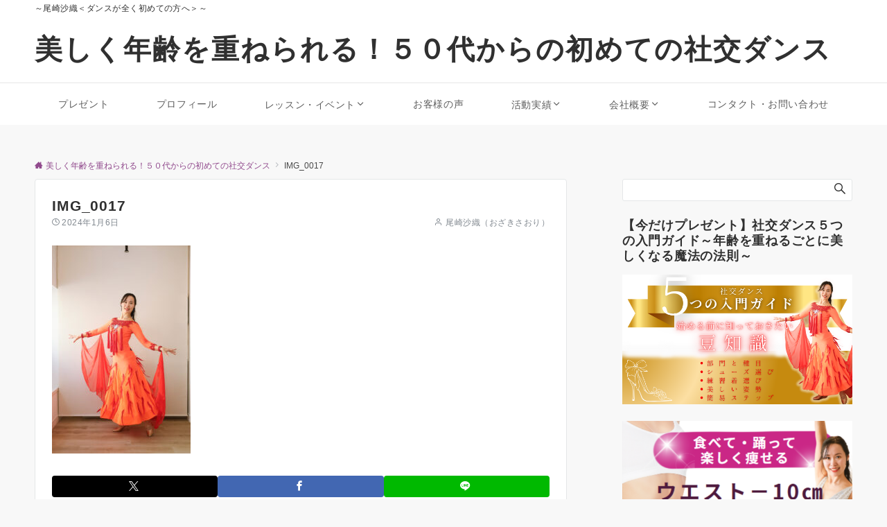

--- FILE ---
content_type: text/html; charset=UTF-8
request_url: https://saoridance.com/no1/img_0017/
body_size: 21502
content:
<!DOCTYPE html>
<html dir="ltr" lang="ja" prefix="og: https://ogp.me/ns#">
<head prefix="og: http://ogp.me/ns# fb: http://ogp.me/ns/fb# article: http://ogp.me/ns/article#">
<meta charset="UTF-8">
<meta name="viewport" content="width=device-width,initial-scale=1.0">
<meta name="description" content="">
<title>IMG_0017 | 美しく年齢を重ねられる！５０代からの初めての社交ダンス</title>
	<style>img:is([sizes="auto" i], [sizes^="auto," i]) { contain-intrinsic-size: 3000px 1500px }</style>
	
		<!-- All in One SEO 4.9.3 - aioseo.com -->
	<meta name="robots" content="max-image-preview:large" />
	<meta name="author" content="尾崎沙織（おざきさおり）"/>
	<meta name="google-site-verification" content="gH3tLs5ZSNd9_U2z1YkA5y8W9Z4tTrmJhypEWBtxGeM" />
	<link rel="canonical" href="https://saoridance.com/no1/img_0017/" />
	<meta name="generator" content="All in One SEO (AIOSEO) 4.9.3" />
		<meta property="og:locale" content="ja_JP" />
		<meta property="og:site_name" content="尾崎沙織＜初めての社交ダンス＞30代・40代・50代｜市川・東京" />
		<meta property="og:type" content="article" />
		<meta property="og:title" content="IMG_0017 | 美しく年齢を重ねられる！５０代からの初めての社交ダンス" />
		<meta property="og:url" content="https://saoridance.com/no1/img_0017/" />
		<meta property="og:image" content="https://saoridance.com/wp-content/uploads/2019/10/ドレス.jpg" />
		<meta property="og:image:secure_url" content="https://saoridance.com/wp-content/uploads/2019/10/ドレス.jpg" />
		<meta property="og:image:width" content="4160" />
		<meta property="og:image:height" content="2336" />
		<meta property="article:published_time" content="2024-01-06T08:47:41+00:00" />
		<meta property="article:modified_time" content="2024-02-10T14:02:47+00:00" />
		<meta property="article:publisher" content="https://www.facebook.com/saoriozakidance/?ref=pages_you_manage" />
		<meta name="twitter:card" content="summary" />
		<meta name="twitter:title" content="IMG_0017 | 美しく年齢を重ねられる！５０代からの初めての社交ダンス" />
		<meta name="twitter:image" content="https://saoridance.com/wp-content/uploads/2019/10/ドレス.jpg" />
		<!-- All in One SEO -->

<style id="emanon-pro-style-inline-css">:root {--ema-font-size-base:1rem;--ema-font-size-l6:calc(1rem * 8 / 2);--ema-font-size-l5:calc(1rem * 8 / 3);--ema-font-size-l4:calc(1rem * 8 / 4);--ema-font-size-l3:calc(1rem * 8 / 5);--ema-font-size-l2:calc(1rem * 8 / 6);--ema-font-size-l1:calc(1rem * 8 / 7);--ema-font-size-m:calc(1rem * 8 / 8);--ema-font-size-s1:calc(1rem * 8 / 9);--ema-font-size-s2:calc(1rem * 8 / 10);--ema-font-size-s3:calc(1rem * 8 / 11);--ema-font-size-s4:calc(1rem * 8 / 12);}:root {--ema-one-col-content-width-front-page:1180px;--ema-one-col-content-width-post:1180px;--ema-one-col-content-width-page:1180px;--ema-one-col-content-width-blog-page:1180px;--ema-one-col-content-width-archive:1180px;--ema-one-col-content-width-search:1180px;--ema-one-col-content-width-not-found:1180px;--ema-sidebar-width:332px;}:root {--ema-main-color:#ff8cb2;--ema-text_color:#303030;--ema-sub-color:#ffd8e2;--ema-link-color:#914a8d;--ema-link-hover:#b977b5;}:root {--ema-btn-corner:25px;--ema-btn-background-color:#9b8d77;--ema-btn-text-color:#ffffff;}:root {--ema-header-area-height:96px;--ema-header-area-height-sp:60px;--ema-tagline-font-size:12px;--ema-sitename-font-size-pc:40px;--ema-sitename-font-size-sp:20px;--ema-logo-height-pc:50px;--ema-logo-height-sp:50px;}:root {--ema-tagline-background-color:#ffffff;--ema-tagline-text-color:#303030;--ema-header-background-color:#ffffff;--ema-site-title-color:#303030;--ema-header-border-bottom-color:#e6e6e6;}:root {--ema-header-menu-color:#5e5e5e;--ema-header-menu-overlay-color:#ffffff;--ema-header-menu-hover:#b5b5b5;--ema-header-menu-current:#b5b5b5;--ema-header-menu-background-color:#ffffff;--ema-header-menu-separate:#b5b5b5;--ema-header-menu-bottom-color:#e6e6e6;--ema-header-sub-menu-background-color:#161410;--ema-header-sub-menu-color:#b5b5b5;}:root {--ema-mb-menu-scroll-background-color:#161410;--ema-mb-menu-scroll-item-color:#ffffff;--ema-mb-menu-scroll-arrow-icon-color:#ffffff;}:root {--ema-tracking-red:255;--ema-tracking-green:255;--ema-tracking-blue:255;--ema-tracking-opacity:1;--ema-tracking-header-site-name-font-size:24px;--ema-tracking-header-site-logo-height:40px;--ema-tracking-menu-color:#303030;--ema-tracking-menu-hover:#b5b5b5;--ema-tracking-menu-current:#b5b5b5;--ema-tracking-menu-bottom-color:#e6e6e6;--ema-tracking-sub-menu-background-color:#ffffff;--ema-tracking-sub-menu-color:#000000;}:root {--ema-hamburger-menu-background-color:#e6e6e6;--ema-hamburger-menu-text-color:#303030;--ema-hamburger-menu-color:#9b8d77;}:root {--ema-header-cta-tel-font-size:24px;--ema-header-cta-tel-icon:#b5b5b5;--ema-header-cta-btn-icon:#b5b5b5;--ema-header-cta-tel:#303030;--ema-header-cta-text:#303030;--ema-header-cta-btn-bg:#37db9b;--ema-header-cta-btn-text:#ffffff;--ema-header-cta-btn-bg-hover:#37db9b;--ema-header-cta-btn-text-hover:#ffffff;}:root {--ema-header-info-text-color:#303030;--ema-header-info-background-color:#e2e5e8;--ema-header-info-text-hover-color:#ffffff;--ema-header-info-background-hover-color:#bcc3ca;}:root {--ema-article-body-background-color:#ffffff;}:root {--ema-footer-top-background-color:#323638;--ema-footer-sns-follow-color:#b5b5b5;--ema-footer-background-color:#232323;--ema-footer-text-color:#b5b5b5;--ema-footer-link-hover:#ffffff;}:root {--ema-footer-fixed-menu-background-color:#ffffff;--ema-footer-fixed-menu-text-color:#303030;--ema-footer-fixed-menu-background-opacity:1;}:root {--ema-article-profile-background-color:#ffffff;}:root {--ema-sidebar-background-color:#ffffff;--ema-sidebar-heading-text-color:#303030;--ema-sidebar-heading-background-color:#161410;--ema-sidebar-text-color:#303030;}:root {--ema-tab-btn-background-color:#9b8d77;--ema-tab-btn-text-color:#ffffff;--ema-tab-background-color:#f1f1f1;--ema-tab-active-color:#e2e5e8;--ema-tab-text-color:#303030;}:root {--ema-sns-follow-title-color:#ffffff;--ema-sns-follow-border-color:#e5e7e8;--ema-sns-follow-background-color:#000000;--ema-sns-follow-background-color-opacity:0.25;}:root {--ema-border-radius-0:0;--ema-border-radius-3:3px;--ema-border-radius-4:4px;--ema-border-radius-8:8px;--ema-border-radius-10:10px;--ema-border-radius-20:20px;--ema-border-radius-25:25px;}:root {--ema-ad-label-icon-color:#303030;--ema-ad-label-text-color:#303030;--ema-ad-label-background-color:#ffffff;--ema-ad-label-border-color:#e5e7e8;}html, body, div, span, object, iframe,h1, h2, h3, h4, h5, h6, p, blockquote, pre,abbr, address, cite, code,del, dfn, em, img, ins, kbd, q, samp,small, strong, sub, sup, var,b, i,dl, dt, dd, ol, ul, li,fieldset, form, label, legend,table, caption, tbody, tfoot, thead, tr, th, td,article, aside, canvas, details, figcaption, figure,footer, header, hgroup, menu, nav, section, summary,time, mark, audio, video {margin:0;padding:0;border:0;outline:0;font-size:100%;vertical-align:baseline;box-sizing:border-box;}html {font-size:var(--ema-font-size-base);overflow-y:scroll;}article,aside,details,figcaption,figure,footer,header,hgroup,menu,nav,section {display:block;}ol,ul {list-style:none;}blockquote, q {quotes:none;}blockquote::before, blockquote::after,q::before, q::after {content:"";content:none;}a {margin:0;padding:0;font-size:100%;vertical-align:baseline;background:transparent;}address, cite {font-style:italic;}em {font-weight:bold;}code, kbd, var, pre {font-family:monospace, serif;}kbd {padding:2px 8px;background-color:#303030;border-radius:var(--ema-border-radius-4);box-shadow:inset 0 -1px 0 rgba(0,0,0,.25);color:#ffffff;}pre {white-space:pre-wrap;line-height:1.8;font-size:var( --ema-font-size-s1 );}sub, sup {position:relative;font-size:75%;line-height:0;vertical-align:baseline;}sup {top:-0.5em;}sub {bottom:-0.25em;}del {text-decoration:line-through;}abbr[title], dfn[title] {border-bottom:dotted 1px;cursor:help;}table {border-collapse:collapse;border-spacing:0;width:100%;}hr {height:1px;margin:0;padding:0;border:0;background-color:#e5e7e8;}embed, iframe, img, object {max-width:100%;}.wp-embedded-content {width:100%;}img {height:auto;max-width:100%;vertical-align:middle;border-style:none;}summary {position:relative;cursor:pointer;list-style-type:none;transition:all 0.2s ease 0s;}summary::-webkit-details-marker {display:none;}*, *::after,*::before {-webkit-box-sizing:border-box;box-sizing:border-box;}@font-face {font-family:"icomoon";src:url("https://saoridance.com/wp-content/themes/emanon-pro/assets/fonts/icomoon/fonts/icomoon.eot?p9g7r6");src:url("https://saoridance.com/wp-content/themes/emanon-pro/assets/fonts/icomoon/fonts/icomoon.eot?p9g7r6#iefix") format("embedded-opentype"),url("https://saoridance.com/wp-content/themes/emanon-pro/assets/fonts/icomoon/fonts/icomoon.woff?p9g7r6") format("woff"),url("https://saoridance.com/wp-content/themes/emanon-pro/assets/fonts/icomoon/fonts/icomoon.ttf?p9g7r6") format("truetype"),url("https://saoridance.com/wp-content/themes/emanon-pro/assets/fonts/icomoon/fonts/icomoon.svg?p9g7r6#icomoon") format("svg");font-weight:normal;font-style:normal;font-display:swap;}@font-face {font-family:"FontAwesome";src:url("https://saoridance.com/wp-content/themes/emanon-pro/assets/fonts/fontawesome/fontawesome-webfont.eot?v=4.7.0");src:url("https://saoridance.com/wp-content/themes/emanon-pro/assets/fonts/fontawesome/fontawesome-webfont.eot?#iefix&v=4.7.0") format("embedded-opentype"),url("https://saoridance.com/wp-content/themes/emanon-pro/assets/fonts/fontawesome/fontawesome-webfont.woff2?v=4.7.0") format("woff2"),url("https://saoridance.com/wp-content/themes/emanon-pro/assets/fonts/fontawesome/fontawesome-webfont.woff?v=4.7.0") format("woff"),url("https://saoridance.com/wp-content/themes/emanon-pro/assets/fonts/fontawesome/fontawesome-webfont.ttf?v=4.7.0") format("truetype"),url("https://saoridance.com/wp-content/themes/emanon-pro/assets/fonts/fontawesome/fontawesome-webfont.svg?v=4.7.0#fontawesomeregular") format("svg");font-weight:normal;font-style:normal;font-display:swap;}.l-container {position:relative;display:flex;flex-direction:column;min-height:100vh;}.l-contents {margin-top:16px;margin-bottom:40px;flex:1 0 auto;}.home .l-contents {margin-top:48px;margin-bottom:48px;}@media screen and ( min-width:600px ) {.l-contents {margin-top:40px;margin-bottom:64px;}.home .l-contents {margin-top:64px;margin-bottom:64px;}}.l-content,.l-content__sm,.l-content__fluid {position:relative;margin:auto;width:calc(100% - 32px);}@media screen and ( max-width:599px ) {.l-content.is-sp-fluid{width:100%;}}@media screen and ( min-width:768px ) {.l-content,.l-content__sm {width:calc(768px - 32px);}}@media screen and (min-width:960px) {.l-content {width:calc(960px - 32px);}}@media screen and ( min-width:1200px ) {.l-content {width:calc(1212px - 32px);}}.l-content__main {width:100%;}@media screen and (min-width:1200px) {.is-no_sidebar .l-content__main {margin-left:auto;margin-right:auto;}.home .is-no_sidebar .l-content__main,.home.page .is-no_sidebar .l-content__main {width:var(--ema-one-col-content-width-front-page);}.blog .is-no_sidebar .l-content__main {width:var(--ema-one-col-content-width-blog-page);}.page .is-no_sidebar .l-content__main {width:var(--ema-one-col-content-width-page);}.single .is-no_sidebar .l-content__main {width:var(--ema-one-col-content-width-post);}.archive .is-no_sidebar .l-content__main {width:var(--ema-one-col-content-width-archive);}.search .is-no_sidebar .l-content__main {width:var(--ema-one-col-content-width-search);}.error404 .is-no_sidebar .l-content__main {width:var(--ema-one-col-content-width-not-found);}}.u-row.is-no_sidebar,.u-row.is-right_sidebar,.u-row.is-left_sidebar {flex-direction:column;}@media screen and (min-width:960px) {.u-row.is-right_sidebar {flex-direction:row;}.u-row.is-left_sidebar {flex-direction:row-reverse;}.u-row.is-right_sidebar .l-content__main,.u-row.is-left_sidebar .l-content__main {width:calc( 100% - var(--ema-sidebar-width) );}.u-row.is-right_sidebar .l-content__main {margin-right:32px;}.u-row.is-left_sidebar .l-content__main {margin-left:32px;}.sidebar {min-width:var(--ema-sidebar-width);max-width:var(--ema-sidebar-width);}}@media screen and (min-width:1200px) {.u-row.is-right_sidebar .l-content__main {margin-right:80px;}.u-row.is-left_sidebar .l-content__main {margin-left:80px;}}.wrapper-column {width:100%;}.wrapper-column.has-sp-column {width:calc(100% + 12px);}[class^="column-"],[class*="column-"]{width:100%;}[class^="column-sp-"],[class*="column-sp-"] {margin-right:12px;}.column-sp-1 {width:calc(8.333% - 12px);}.column-sp-2 {width:calc(16.667% - 12px);}.column-sp-3 {width:calc(25% - 12px);}.column-sp-4 {width:calc(33.333% - 12px);}.column-sp-5 {width:calc(41.667% - 12px);}.column-sp-6 {width:calc(50% - 12px);}.column-sp-7 {width:calc(58.333% - 12px);}.column-sp-8 {width:calc(66.667% - 12px);}.column-sp-9 {width:calc(75% - 12px);}.column-sp-10 {width:calc(83.333% - 12px);}.column-sp-11 {width:calc(91.667% - 12px);}.column-sp-12 {width:calc(100% - 12px)}@media screen and (min-width:600px) {.wrapper-column,.wrapper-column.has-sp-column {width:calc(100% + 24px);}.column-none {width:auto;}.column-1 {margin-right:24px;width:calc(8.333% - 24px);}.column-2 {margin-right:24px;width:calc(16.667% - 24px);}.column-3 {margin-right:24px;width:calc(25% - 24px);}.column-4 {margin-right:24px;width:calc(33.333% - 24px);}.column-5 {margin-right:24px;width:calc(41.667% - 24px);}.column-6 {margin-right:24px;width:calc(50% - 24px);}.column-7 {margin-right:24px;width:calc(58.333% - 24px);}.column-8 {margin-right:24px;width:calc(66.667% - 24px);}.column-9 {margin-right:24px;width:calc(75% - 24px);}.column-10 {margin-right:24px;width:calc(83.333% - 24px);}.column-11 {margin-right:24px;width:calc(91.667% - 24px);}.column-12 {margin-right:24px;width:calc(100% - 24px)}}.u-row {display:flex;}.u-row-wrap {flex-wrap:wrap;}.u-row-nowrap {flex-wrap:nowrap;}.u-row-item-top {align-items:flex-start;}.u-row-item-center {align-items:center;}.u-row-item-bottom {align-items:flex-end;}.u-row-cont-around {justify-content:space-around;}.u-row-cont-between {justify-content:space-between;}.u-row-cont-start {justify-content:flex-start;}.u-row-cont-center {justify-content:center;}.u-row-cont-end {justify-content:flex-end;}.u-row-dir {flex-direction:row;}.u-row-dir-reverse {flex-direction:row-reverse;}.u-row-dir-column {flex-direction:column;}.u-row-flex-grow-1 {flex-grow:1;}.u-row-flex-grow-2 {flex-grow:2;}.u-row-flex-grow-3 {flex-grow:3;}.u-text-align-left {text-align:left;}.u-text-align-right {text-align:right;}.u-text-align-center {text-align:center;}.u-text-align-center-margin {margin-top:40px;text-align:center;}.u-narrow-width__center {margin-right:auto;margin-left:auto;max-width:100%;text-align:center;}@media screen and (min-width:600px) {.u-narrow-width__center,.u-narrow-width__left {max-width:620px;}}@media screen and (max-width:599px) {.u-alignwide-sp {position:relative;max-width:100vw;margin-left:-12px;margin-right:-12px;}.u-alignfull-sp {position:relative;left:calc(50% - 50vw);width:100vw;max-width:100vw;}}.u-overflow-x {overflow-x:hidden;}.u-overflow-y {overflow-y:hidden;}.u-background-cover::after {content:"";position:absolute;top:0;left:0;right:0;bottom:0;background-color:rgba(10,10,10,0.16);}.u-background-overlay {position:absolute;top:0;right:0;bottom:0;left:0;background-color:rgba(10,10,10,0.16);z-index:998;}.u-border-solid {border:solid 1px #e5e7e8;}.u-border-bottom-solid {border-bottom:solid 1px #e5e7e8;}.u-border-bottom-solid__none-color {border-bottom:solid 1px;}.u-border-none {border:none;}.u-img-overlay img {filter:brightness(80%);transition:all 0.1s ease;}.u-img-overlay:hover img {filter:brightness(60%);}.u-img-scale {position:relative;overflow:hidden;}.u-img-scale img {display:inline-block;transform:scale(1);transition:all 0.3s ease;vertical-align:bottom;}.u-img-scale:hover img {transform:scale(1.1);}.u-img-effect-border {position:relative;}.u-img-effect-border::before,.u-img-effect-border::after {content:"";position:absolute;top:8px;right:8px;bottom:8px;left:8px;opacity:0;transition:opacity 0.3s, transform 0.3s;z-index:1;}.u-img-effect-border::before {position:absolute;border-top:1px solid #ffffff;border-bottom:1px solid #ffffff;transform:scale(0,1);}.u-img-effect-border::after {position:absolute;border-right:1px solid #ffffff;border-left:1px solid #ffffff;transform:scale(1,0);}.u-img-effect-border:hover:before,.u-img-effect-border:hover::after {transform:scale(1);opacity:1;}.u-opacity-link {opacity:0.8;}.u-opacity-hover:hover {opacity:0.8;}@media screen and (max-width:599px) {.u-item-scroll {display:flex !important;flex-wrap:nowrap !important;padding-top:16px;padding-bottom:16px;padding-left:24px;overflow:scroll;scroll-snap-type:x mandatory;scroll-behavior:smooth;}.u-item-scroll::after {content:"";min-width:8px;}.u-item-scroll__item {margin-right:16px !important;min-width:260px;max-width:320px;scroll-snap-align:center;}.u-item-scroll__item:last-child {margin-right:0;}.u-item-scroll__item-min {margin-right:16px;min-width:max-content;scroll-snap-align:center;}.u-item-scroll__item-min:last-child {margin-right:0;}}.u-reverse-left-right {transform:scale(-1, 1);}.u-shadow {box-shadow:0 1px 3px 1px rgba(0, 0, 0, 0.08);}.u-border-hover {border:1px solid #e5e7e8;border-radius:var(--ema-border-radius-3);transition:all 0.3s ease;backface-visibility:hidden;}.u-border-hover:hover {border:1px solid #828990;}.u-shadow-hover {box-shadow:0 1px 3px 1px rgba(0, 0, 0, 0.08);border-radius:var(--ema-border-radius-3);transition:all 0.3s ease;backface-visibility:hidden;}.u-shadow-hover:hover {box-shadow:0 1px 12px 0 rgba(0, 0, 0, 0.1);transform:translateY(-3px);}.u-shadow-none {border-radius:var(--ema-border-radius-3);transition:all 0.3s ease;backface-visibility:hidden;}.u-shadow-none:hover {box-shadow:0 1px 12px 0 rgba(0, 0, 0, 0.1);transform:translateY(-3px);}.u-shadow-border {border:1px solid #e5e7e8;border-radius:var(--ema-border-radius-3);transition:all 0.3s ease;backface-visibility:hidden;}.u-shadow-border:hover {transform:translateY(-3px);box-shadow:0 1px 12px 0 rgba(0, 0, 0, 0.1);}@keyframes fade {from {opacity:0;}to {opacity:1;}}@keyframes fadeIn {from {opacity:0;transform:translateY(16px);}to {opacity:1;}}@keyframes fadeDown {from {opacity:0;transform:translateY(-16px);}to {opacity:1;}}@keyframes fadeSlideIn {from {opacity:0;transform:translateX(-32px);}to {opacity:1;}}@keyframes fadeOut {from {opacity:1;}to {opacity:0;transform:translateY(16px);}}@keyframes slideDown {from {transform:translateY(-100%);opacity:0;}to {transform:translateY(0);opacity:1;}}@keyframes slideUp {from {transform:translateY(0);}to {transform:translateY(-100%);}}@keyframes slideUpText {from {transform:translateY(-30%);opacity:0;}to {transform:translateY(-50%);opacity:1;}}@keyframes scrolldown {0%{height:0;top:0;opacity:0;}30%{height:50px;opacity:1;}100%{height:0;top:80px;opacity:0;}}@keyframes circle {from {transform:rotate(0deg);}to {transform:rotate(360deg);}}@keyframes spinY {from {transform:rotateY( 0deg );}to {transform:rotateY( 360deg );}}@keyframes sound-visualize {0% {transform:scaleY(0);}50% {transform:scaleY(1);}100% {transform:scaleY(0.2);}}@keyframes blur-text {0% {filter:blur(0);opacity:1;}100% {filter:blur(2px);opacity:0.8;}}@keyframes expansion-image {0% {transform:scale(1);}100% {transform:scale(1.15);}}@keyframes reduced-image {0% {transform:scale(1.15);}100% {transform:scale(1);}}@keyframes slide-image {from {transform:translateX(0);}to {transform:translateX(48px);}}@keyframes lustre {100% {left:60%;}}@keyframes ripple-drop {100% {transform:scale(2);opacity:0;}}@keyframes ctaIconSlideInRight {from {opacity:0;transform:translateX(calc(100% + 360px));}to {opacity:1;transform:translateX(0);}}@media screen and (min-width:600px) {@keyframes ctaIconSlideInRight {from {opacity:0;transform:translateX(360px);}to {opacity:1;transform:translateX(0);}}}@keyframes headerLanguage {from {opacity:0;transform:translateY(16px);}to {opacity:1;transform:translateY(0);}}@keyframes arrowLeft {50% {left:-0.2em;opacity:1;}100% {left:-0.8em;opacity:0;}}@keyframes arrowRight {50% {right:-0.2em;opacity:1;}100% {right:-0.8em;opacity:0;}}@keyframes mb-scrollnav-transform {0% {transform:translateX(-4px);}60% {transform:translateX(4px);}100% {transform:translateX(-4px);}}@keyframes ripple-drop {100% {transform:scale(2);opacity:0;}}@keyframes ep-lustre {100% {left:60%;}}@keyframes ep-ripple {0% {opacity:0.3;}30% {opacity:0;}70% {opacity:0;}100% {opacity:0.3}}@keyframes mobile-footer-btn-transform {0% {transform:scale(0.6);}100% {transform:scale(1);}}@keyframes popup-max-transform {0% {transform:translateY(100%);}60% {transform:translateY(-5%);}100% {transform:translateY(0%);}}@keyframes popup-min-transform {0% {transform:translateY(0%);}60% {transform:translateY(100%);}100% {transform:translateY(100%);}}@keyframes tab-fade-in {from {opacity:0;transform:translateY(16px);}to {opacity:1;}}@keyframes clipMove {from {opacity:1;}to {opacity:1;clip-path:inset(0 0 0 0)}}.u-display-block {display:block;}.u-display-flex {display:flex;}.u-display-none {display:none;}.u-display-hidden {visibility:hidden;}.u-display-sp {display:block;}.u-display-flex-sp {display:flex;}.u-display-inline-flex-sp {display:inline-flex;}.u-display-sp-tablet {display:block;}.u-display-tablet {display:block;}.u-display-tablet-pc {display:none;}.u-display-pc {display:none;}.u-display-flex-pc {display:none;}.u-display-inline-flex-pc {display:none;}.u-display-inline-flex-tablet-pc {display:none;}@media screen and (min-width:600px) {.u-display-sp {display:none;}.u-display-flex-sp {display:none;}.u-display-inline-flex-sp {display:none;}.u-display-sp-tablet {display:block;}.u-display-tablet {display:block;}.u-display-tablet-pc {display:block;}.u-display-inline-flex-tablet-pc {display:inline-flex;}}@media screen and (min-width:960px) {.u-display-sp-tablet {display:none;}.u-display-tablet {display:none;}.u-display-pc {display:block;}.u-display-flex-pc {display:flex;}.u-display-inline-flex-pc {display:inline-flex;}}.entry-section-header.is-header-type {margin-bottom:24px;}.entry-section-header .section-title,.entry-section-title {color:#303030;}.entry-section-header .section-title::before {color:#303030;}.entry-section-header .section-description {color:#303030;}.eb-entry-section .section-header.is-style-title-underline .section-title::after {background:#e2e5e8;}.eb-entry-section .section-header.is-style-title-underline-dot .section-title::after {background-image:radial-gradient(#e2e5e8 30%, transparent 30%);}.eb-entry-section .section-header.is-style-title-underline-shadedlin .section-title::after {background-image:repeating-linear-gradient(45deg, #e2e5e8 0, #e2e5e8 1px, transparent 0, transparent 50%),repeating-linear-gradient(135deg, #e2e5e8, #e2e5e8 1px, transparent 0, transparent 50%);}.eb-entry-section .section-header.is-style-title-border-vertical-up::before {background:#e2e5e8;}.eb-entry-section .section-header.is-style-title-border-vertical-down::after {background:#e2e5e8;}.is-h2-style-background .entry-section-title {padding-top:8px;padding-bottom:8px;padding-right:16px;padding-left:16px;border-radius:var(--ema-border-radius-3);background-color:var(--ema-main-color);}.is-h2-style-balloon .entry-section-title {position:relative;padding-top:8px;padding-bottom:8px;padding-right:16px;padding-left:16px;border-radius:var(--ema-border-radius-4);background-color:var(--ema-main-color);}.is-h2-style-balloon .entry-section-title::after {content:"";position:absolute;bottom:-8px;left:30px;width:16px;height:16px;background:inherit;transform:rotate(45deg);}.is-h2-style-border-left-background .entry-section-title {padding-top:8px;padding-bottom:8px;padding-right:0;padding-left:12px;border-left:solid 4px var(--ema-main-color);background-color:var(--ema-sub-color);}.is-h2-style-border-left .entry-section-title {padding-top:8px;padding-bottom:8px;padding-right:0;padding-left:12px;border-left:solid 4px var(--ema-main-color);}.is-h2-style-border-bottom .entry-section-title {padding-top:0;padding-bottom:4px;padding-right:0;padding-left:0;border-bottom:solid 2px var(--ema-main-color);}.is-h2-style-border-bottom-two .entry-section-title {position:relative;padding-top:0;padding-bottom:4px;padding-right:0;padding-left:0;border-bottom:solid 2px var(--ema-sub-color);}.is-h2-style-border-bottom-two .entry-section-title::after {content:"";position:absolute;bottom:-2px;left:0;width:20%;height:2px;background-color:var(--ema-main-color);z-index:2;}.is-h2-style-border-left-background-stripe .entry-section-title {padding-top:8px;padding-bottom:8px;padding-right:0;padding-left:12px;border-left :4px solid var(--ema-main-color);background:repeating-linear-gradient(-45deg, var(--ema-sub-color), var(--ema-sub-color) 3px, #ffffff 3px,#ffffff 8px);}.is-h2-style-border-top-bottom-stripe .entry-section-title {padding-top:8px;padding-bottom:8px;padding-right:0;padding-left:12px;border-top:solid 2px var(--ema-main-color);border-bottom:solid 2px var(--ema-main-color);background:repeating-linear-gradient(-45deg, var(--ema-sub-color), var(--ema-sub-color) 3px, #ffffff 3px, #ffffff 8px);}.drawer-menu .drawer-menu__nav .menu-item {padding-left:16px;}.drawer-menu .drawer-menu__nav > .menu-item a::before {display:block;content:"";position:absolute;top:50%;left:-12px;width:4px;height:4px;transform:translateY(-50%);background-color:#b8bcc0;border-radius:100%;font-weight:bold;}.drawer-menu .drawer-menu__nav .sub-menu > .menu-item {padding-left:16px;}.drawer-menu .drawer-menu__nav .sub-menu > .menu-item a::before {display:block;content:"";position:absolute;top:50%;left:-12px;width:4px;height:4px;transform:translateY(-50%);background-color:#b8bcc0;border-radius:100%;font-weight:bold;}.separator-section-wrapper {position:relative;overflow:hidden;z-index:100;}.separator-section-wrapper.separator-double-wave {height:55px;}.separator-section-wrapper.separator-wave {height:45px;}.separator-section-wrapper.separator-two-wave {height:30px;}.separator-section-wrapper.separator-triangle {height:75px;}.separator-section-wrapper.separator-triangle-center {height:35px;}.separator-section-wrapper.separator-horizontal {height:64px;}.separator-section-wrapper.separator-arch,.separator-section-wrapper.separator-tilt-right,.separator-section-wrapper.separator-tilt-left {height:50px;}@media screen and (min-width:600px) {.separator-section-wrapper.separator-arch,.separator-section-wrapper.separator-wave {height:50px;}.separator-section-wrapper.separator-double-wave {height:110px;}.separator-section-wrapper.separator-two-wave {height:130px;}.separator-section-wrapper.separator-triangle {height:95px;}.separator-section-wrapper.separator-triangle-center {height:45px;}.separator-section-wrapper.separator-tilt-right,.separator-section-wrapper.separator-tilt-left {height:100px;}.separator-section-wrapper.separator-horizontal {height:72px;}}.separator-section-arch {position:absolute;bottom:-3px;left:0;right:0;height:40px;width:100%;z-index:100;}@media screen and (min-width:600px) {.separator-section-arch {height:60px;}}.separator-section-wave {position:absolute;bottom:-3px;left:0;right:0;height:100px;width:100%;z-index:100;}.separator-section-double-wave {position:absolute;bottom:-3px;left:0;right:0;height:60px;width:100%;z-index:100;}@media screen and (min-width:600px) {.separator-section-double-wave {height:120px;}}.separator-section-double-wave path:nth-child(1) {opacity:0.3;}.separator-section-double-wave path:nth-child(2) {opacity:0.5;}.separator-section-two-wave {position:absolute;bottom:0;left:0;right:0;width:100%;z-index:100;}.separator-section-tilt-right,.separator-section-tilt-left {position:absolute;bottom:-1px;left:0;right:0;width:100%;height:50px;z-index:100;}.separator-section-tilt-right {transform:scale(-1, 1);}@media screen and (min-width:600px) {.separator-section-tilt-right,.separator-section-tilt-left {height:100px;}}.separator-section-triangle {position:absolute;left:50%;transform:translateX(-50%);width:100%;height:70px;z-index:100;}@media screen and (min-width:600px) {.separator-section-triangle {height:90px;}}.separator-section-triangle-center {position:absolute;left:50%;transform:translateX(-50%);width:148px;height:32px;z-index:100;}@media screen and (min-width:600px) {.separator-section-triangle-center {height:40px;}}.separator-section-horizontal {position:absolute;bottom:-2px;left:0;right:0;width:100%;height:32px;z-index:100;}.section-header {margin-bottom:56px;margin-right:auto;margin-left:auto;text-align:center;}@media screen and (min-width:768px) {.section-header.is-normal {max-width:620px;}.section-header.is-wide {max-width:760px;}.section-header.is-full {max-width:100%;}}.section-title {position:relative;letter-spacing:0.04em;font-size:32px;z-index:1;}@media screen and ( min-width:600px ) {.section-title {font-size:32px;}}@media screen and ( min-width:960px ) {.section-title {font-size:32px;}}.section-header.is-style-title-underline .section-title::after {content:"";position:absolute;bottom:-4px;left:0;right:0;margin:0 auto;height:2px;width:auto;max-width:60px;background:#303030;}.section-header.is-style-title-underline-dot .section-title::after {content:"";position:absolute;bottom:-4px;left:0;right:0;margin:0 auto;background-size:8px 8px;height:8px;width:auto;max-width:64px;opacity:0.6;}.section-header.is-style-title-underline-shadedlin .section-title::after {content:"";position:absolute;bottom:-4px;left:0;right:0;margin:0 auto;background-size:6px 6px;height:6px;width:auto;max-width:61px;opacity:0.6;}.section-header.is-position-sub-title-backward .section-title::after {bottom:0.4em;}.section-header.is-position-sub-title-bottom.is-style-title-underline .section-title::before,.section-header.is-position-sub-title-bottom.is-style-title-underline-shadedlin .section-title::before,.section-header.is-position-sub-title-bottom.is-style-title-underline-dot .section-title::before {bottom:-56px;}.section-header.is-style-title-underline .section-title.is-text-align-left::after,.section-header.is-style-title-underline-dot .section-title.is-text-align-left::after,.section-header.is-style-title-underline-shadedlin .section-title.is-text-align-left::after {margin:unset;}.section-header.is-style-title-border-vertical-up::before {content:"";display:block;margin:0 auto 12px;width:2px;height:50px;}.section-header.is-style-title-border-vertical-up.is-section-type-left::before {margin:12px;}.section-header.is-style-title-border-vertical-up.is-position-sub-title-backward::before {margin:0 auto 22px;}.section-header.is-style-title-border-vertical-up.is-section-type-left.is-position-sub-title-backward::before {margin:22px;}.section-header.is-style-title-border-vertical-down::after {content:"";display:block;margin:40px auto 0;width:2px;height:50px;}.section-header.is-style-title-border-vertical-down.is-section-type-left::after {margin:40px 12px;}.section-title::before {content:attr(data-sub-title);display:block;letter-spacing:0.04em;}.section-header.is-position-sub-title-top .section-title::before {margin-bottom:-4px;font-size:18px;}@media screen and ( min-width:600px ) {.section-header.is-position-sub-title-top .section-title::before {font-size:18px;}}@media screen and ( min-width:960px ) {.section-header.is-position-sub-title-top .section-title::before {font-size:18px;}}.section-header.is-position-sub-title-bottom .section-title::before {position:absolute;bottom:-40px;left:0;right:0;font-size:18px;}@media screen and ( min-width:600px ) {.section-header.is-position-sub-title-bottom .section-title::before {font-size:18px;}}@media screen and ( min-width:960px ) {.section-header.is-position-sub-title-bottom .section-title::before {font-size:18px;}}.section-header.is-position-sub-title-backward .section-title {padding-bottom:0.5em;}.section-header.is-position-sub-title-backward .section-title::before {position:absolute;bottom:0.3em;left:0;right:0;font-size:1.6em;z-index:-1;opacity:0.2;}@media screen and (max-width:767px) {.section-header.is-position-sub-title-backward .section-title::before {bottom:0.4em;font-size:1.4em;}}.section-description {margin-top:32px;margin-right:auto;margin-left:auto;letter-spacing:0.04em;}.section-description.is-text-align-center-left {margin-top:32px;}.is-section-type-left .section-description {text-align:left;}.is-position-sub-title-bottom .section-description {margin-top:72px;}.is-text-align-left {text-align:left;}.is-text-align-center-left {width:fit-content;margin:auto;text-align:left;}.is-text-align-center {text-align:center;}.toc-box__header,.article-body .contents-outline__item {color:#00196d;}.article-body .contents-outline__item a {text-decoration:none;color:#00196d;}.article-body .contents-outline__item a:hover {color:#9b8d77;}.article-body .contents-outline__item a::after {background-color:#9b8d77;}.toc-box {background-color:#ffffff;border:2px solid#e5e7e8;border-radius:var(--ema-border-radius-3);}.toc-btn__switch label {border:2px solid#9b8d77;}.toc-btn__switch .slider {background-color:#9b8d77;}.toc-btn__switch.selected label {border-color:#9b8d77;}.toc-btn__switch.selected {background-color:#9b8d77;}.indent_2.contents-outline__ol{padding-left:18px;}.indent_2.contents-outline__ol {list-style-type:decimal;}.indent_3.contents-outline__ol {padding-left:16px;}.indent_3.contents-outline__ol > .contents-outline__item {list-style-type:decimal;}.indent_4.contents-outline__ol {padding-left:16px;}.indent_4.contents-outline__ol > .contents-outline__item {list-style-type:decimal;}</style>
<link rel='dns-prefetch' href='//stats.wp.com' />
<link rel="alternate" type="application/rss+xml" title="美しく年齢を重ねられる！５０代からの初めての社交ダンス &raquo; フィード" href="https://saoridance.com/feed/" />
<link rel="alternate" type="application/rss+xml" title="美しく年齢を重ねられる！５０代からの初めての社交ダンス &raquo; コメントフィード" href="https://saoridance.com/comments/feed/" />
<link rel="alternate" type="application/rss+xml" title="美しく年齢を重ねられる！５０代からの初めての社交ダンス &raquo; IMG_0017 のコメントのフィード" href="https://saoridance.com/no1/img_0017/feed/" />
<link rel='stylesheet' id='wp-block-library-css' href='https://saoridance.com/wp-includes/css/dist/block-library/style.min.css?ver=6.8.3' media='all' />
<link rel='stylesheet' id='aioseo/css/src/vue/standalone/blocks/table-of-contents/global.scss-css' href='https://saoridance.com/wp-content/plugins/all-in-one-seo-pack/dist/Lite/assets/css/table-of-contents/global.e90f6d47.css?ver=4.9.3' media='all' />
<style id='global-styles-inline-css'>
:root{--wp--preset--aspect-ratio--square: 1;--wp--preset--aspect-ratio--4-3: 4/3;--wp--preset--aspect-ratio--3-4: 3/4;--wp--preset--aspect-ratio--3-2: 3/2;--wp--preset--aspect-ratio--2-3: 2/3;--wp--preset--aspect-ratio--16-9: 16/9;--wp--preset--aspect-ratio--9-16: 9/16;--wp--preset--color--black: #000000;--wp--preset--color--cyan-bluish-gray: #abb8c3;--wp--preset--color--white: #ffffff;--wp--preset--color--pale-pink: #f78da7;--wp--preset--color--vivid-red: #cf2e2e;--wp--preset--color--luminous-vivid-orange: #ff6900;--wp--preset--color--luminous-vivid-amber: #fcb900;--wp--preset--color--light-green-cyan: #7bdcb5;--wp--preset--color--vivid-green-cyan: #00d084;--wp--preset--color--pale-cyan-blue: #8ed1fc;--wp--preset--color--vivid-cyan-blue: #0693e3;--wp--preset--color--vivid-purple: #9b51e0;--wp--preset--color--dark-01: #3f5973;--wp--preset--color--dark-02: #8ba0b6;--wp--preset--color--dark-03: #9b8d77;--wp--preset--color--light-01: #5f83a8;--wp--preset--color--light-02: #bfcbd7;--wp--preset--color--light-03: #bfb6a8;--wp--preset--color--info: #007bff;--wp--preset--color--success: #00c851;--wp--preset--color--warning: #dc3545;--wp--preset--color--yellow: #f0ad4e;--wp--preset--color--orange: #f2852f;--wp--preset--color--purple: #9b51e0;--wp--preset--color--light-blue: #8ed1fc;--wp--preset--color--light-green: #7bdcb5;--wp--preset--color--gray: #e5e7e8;--wp--preset--color--dark-gray: #b8bcc0;--wp--preset--color--light-black: #484848;--wp--preset--color--ep-black: #303030;--wp--preset--color--dark-white: #f8f8f8;--wp--preset--color--ep-white: #ffffff;--wp--preset--gradient--vivid-cyan-blue-to-vivid-purple: linear-gradient(135deg,rgba(6,147,227,1) 0%,rgb(155,81,224) 100%);--wp--preset--gradient--light-green-cyan-to-vivid-green-cyan: linear-gradient(135deg,rgb(122,220,180) 0%,rgb(0,208,130) 100%);--wp--preset--gradient--luminous-vivid-amber-to-luminous-vivid-orange: linear-gradient(135deg,rgba(252,185,0,1) 0%,rgba(255,105,0,1) 100%);--wp--preset--gradient--luminous-vivid-orange-to-vivid-red: linear-gradient(135deg,rgba(255,105,0,1) 0%,rgb(207,46,46) 100%);--wp--preset--gradient--very-light-gray-to-cyan-bluish-gray: linear-gradient(135deg,rgb(238,238,238) 0%,rgb(169,184,195) 100%);--wp--preset--gradient--cool-to-warm-spectrum: linear-gradient(135deg,rgb(74,234,220) 0%,rgb(151,120,209) 20%,rgb(207,42,186) 40%,rgb(238,44,130) 60%,rgb(251,105,98) 80%,rgb(254,248,76) 100%);--wp--preset--gradient--blush-light-purple: linear-gradient(135deg,rgb(255,206,236) 0%,rgb(152,150,240) 100%);--wp--preset--gradient--blush-bordeaux: linear-gradient(135deg,rgb(254,205,165) 0%,rgb(254,45,45) 50%,rgb(107,0,62) 100%);--wp--preset--gradient--luminous-dusk: linear-gradient(135deg,rgb(255,203,112) 0%,rgb(199,81,192) 50%,rgb(65,88,208) 100%);--wp--preset--gradient--pale-ocean: linear-gradient(135deg,rgb(255,245,203) 0%,rgb(182,227,212) 50%,rgb(51,167,181) 100%);--wp--preset--gradient--electric-grass: linear-gradient(135deg,rgb(202,248,128) 0%,rgb(113,206,126) 100%);--wp--preset--gradient--midnight: linear-gradient(135deg,rgb(2,3,129) 0%,rgb(40,116,252) 100%);--wp--preset--font-size--small: 13px;--wp--preset--font-size--medium: 20px;--wp--preset--font-size--large: 36px;--wp--preset--font-size--x-large: 42px;--wp--preset--spacing--20: 0.44rem;--wp--preset--spacing--30: 0.67rem;--wp--preset--spacing--40: 1rem;--wp--preset--spacing--50: 1.5rem;--wp--preset--spacing--60: 2.25rem;--wp--preset--spacing--70: 3.38rem;--wp--preset--spacing--80: 5.06rem;--wp--preset--shadow--natural: 6px 6px 9px rgba(0, 0, 0, 0.2);--wp--preset--shadow--deep: 12px 12px 50px rgba(0, 0, 0, 0.4);--wp--preset--shadow--sharp: 6px 6px 0px rgba(0, 0, 0, 0.2);--wp--preset--shadow--outlined: 6px 6px 0px -3px rgba(255, 255, 255, 1), 6px 6px rgba(0, 0, 0, 1);--wp--preset--shadow--crisp: 6px 6px 0px rgba(0, 0, 0, 1);}:root { --wp--style--global--content-size: 768px;--wp--style--global--wide-size: calc(768px + 48px); }:where(body) { margin: 0; }.wp-site-blocks > .alignleft { float: left; margin-right: 2em; }.wp-site-blocks > .alignright { float: right; margin-left: 2em; }.wp-site-blocks > .aligncenter { justify-content: center; margin-left: auto; margin-right: auto; }:where(.wp-site-blocks) > * { margin-block-start: 32px; margin-block-end: 0; }:where(.wp-site-blocks) > :first-child { margin-block-start: 0; }:where(.wp-site-blocks) > :last-child { margin-block-end: 0; }:root { --wp--style--block-gap: 32px; }:root :where(.is-layout-flow) > :first-child{margin-block-start: 0;}:root :where(.is-layout-flow) > :last-child{margin-block-end: 0;}:root :where(.is-layout-flow) > *{margin-block-start: 32px;margin-block-end: 0;}:root :where(.is-layout-constrained) > :first-child{margin-block-start: 0;}:root :where(.is-layout-constrained) > :last-child{margin-block-end: 0;}:root :where(.is-layout-constrained) > *{margin-block-start: 32px;margin-block-end: 0;}:root :where(.is-layout-flex){gap: 32px;}:root :where(.is-layout-grid){gap: 32px;}.is-layout-flow > .alignleft{float: left;margin-inline-start: 0;margin-inline-end: 2em;}.is-layout-flow > .alignright{float: right;margin-inline-start: 2em;margin-inline-end: 0;}.is-layout-flow > .aligncenter{margin-left: auto !important;margin-right: auto !important;}.is-layout-constrained > .alignleft{float: left;margin-inline-start: 0;margin-inline-end: 2em;}.is-layout-constrained > .alignright{float: right;margin-inline-start: 2em;margin-inline-end: 0;}.is-layout-constrained > .aligncenter{margin-left: auto !important;margin-right: auto !important;}.is-layout-constrained > :where(:not(.alignleft):not(.alignright):not(.alignfull)){max-width: var(--wp--style--global--content-size);margin-left: auto !important;margin-right: auto !important;}.is-layout-constrained > .alignwide{max-width: var(--wp--style--global--wide-size);}body .is-layout-flex{display: flex;}.is-layout-flex{flex-wrap: wrap;align-items: center;}.is-layout-flex > :is(*, div){margin: 0;}body .is-layout-grid{display: grid;}.is-layout-grid > :is(*, div){margin: 0;}body{padding-top: 0px;padding-right: 0px;padding-bottom: 0px;padding-left: 0px;}a:where(:not(.wp-element-button)){text-decoration: underline;}:root :where(.wp-element-button, .wp-block-button__link){background-color: #32373c;border-width: 0;color: #fff;font-family: inherit;font-size: inherit;line-height: inherit;padding: calc(0.667em + 2px) calc(1.333em + 2px);text-decoration: none;}.has-black-color{color: var(--wp--preset--color--black) !important;}.has-cyan-bluish-gray-color{color: var(--wp--preset--color--cyan-bluish-gray) !important;}.has-white-color{color: var(--wp--preset--color--white) !important;}.has-pale-pink-color{color: var(--wp--preset--color--pale-pink) !important;}.has-vivid-red-color{color: var(--wp--preset--color--vivid-red) !important;}.has-luminous-vivid-orange-color{color: var(--wp--preset--color--luminous-vivid-orange) !important;}.has-luminous-vivid-amber-color{color: var(--wp--preset--color--luminous-vivid-amber) !important;}.has-light-green-cyan-color{color: var(--wp--preset--color--light-green-cyan) !important;}.has-vivid-green-cyan-color{color: var(--wp--preset--color--vivid-green-cyan) !important;}.has-pale-cyan-blue-color{color: var(--wp--preset--color--pale-cyan-blue) !important;}.has-vivid-cyan-blue-color{color: var(--wp--preset--color--vivid-cyan-blue) !important;}.has-vivid-purple-color{color: var(--wp--preset--color--vivid-purple) !important;}.has-dark-01-color{color: var(--wp--preset--color--dark-01) !important;}.has-dark-02-color{color: var(--wp--preset--color--dark-02) !important;}.has-dark-03-color{color: var(--wp--preset--color--dark-03) !important;}.has-light-01-color{color: var(--wp--preset--color--light-01) !important;}.has-light-02-color{color: var(--wp--preset--color--light-02) !important;}.has-light-03-color{color: var(--wp--preset--color--light-03) !important;}.has-info-color{color: var(--wp--preset--color--info) !important;}.has-success-color{color: var(--wp--preset--color--success) !important;}.has-warning-color{color: var(--wp--preset--color--warning) !important;}.has-yellow-color{color: var(--wp--preset--color--yellow) !important;}.has-orange-color{color: var(--wp--preset--color--orange) !important;}.has-purple-color{color: var(--wp--preset--color--purple) !important;}.has-light-blue-color{color: var(--wp--preset--color--light-blue) !important;}.has-light-green-color{color: var(--wp--preset--color--light-green) !important;}.has-gray-color{color: var(--wp--preset--color--gray) !important;}.has-dark-gray-color{color: var(--wp--preset--color--dark-gray) !important;}.has-light-black-color{color: var(--wp--preset--color--light-black) !important;}.has-ep-black-color{color: var(--wp--preset--color--ep-black) !important;}.has-dark-white-color{color: var(--wp--preset--color--dark-white) !important;}.has-ep-white-color{color: var(--wp--preset--color--ep-white) !important;}.has-black-background-color{background-color: var(--wp--preset--color--black) !important;}.has-cyan-bluish-gray-background-color{background-color: var(--wp--preset--color--cyan-bluish-gray) !important;}.has-white-background-color{background-color: var(--wp--preset--color--white) !important;}.has-pale-pink-background-color{background-color: var(--wp--preset--color--pale-pink) !important;}.has-vivid-red-background-color{background-color: var(--wp--preset--color--vivid-red) !important;}.has-luminous-vivid-orange-background-color{background-color: var(--wp--preset--color--luminous-vivid-orange) !important;}.has-luminous-vivid-amber-background-color{background-color: var(--wp--preset--color--luminous-vivid-amber) !important;}.has-light-green-cyan-background-color{background-color: var(--wp--preset--color--light-green-cyan) !important;}.has-vivid-green-cyan-background-color{background-color: var(--wp--preset--color--vivid-green-cyan) !important;}.has-pale-cyan-blue-background-color{background-color: var(--wp--preset--color--pale-cyan-blue) !important;}.has-vivid-cyan-blue-background-color{background-color: var(--wp--preset--color--vivid-cyan-blue) !important;}.has-vivid-purple-background-color{background-color: var(--wp--preset--color--vivid-purple) !important;}.has-dark-01-background-color{background-color: var(--wp--preset--color--dark-01) !important;}.has-dark-02-background-color{background-color: var(--wp--preset--color--dark-02) !important;}.has-dark-03-background-color{background-color: var(--wp--preset--color--dark-03) !important;}.has-light-01-background-color{background-color: var(--wp--preset--color--light-01) !important;}.has-light-02-background-color{background-color: var(--wp--preset--color--light-02) !important;}.has-light-03-background-color{background-color: var(--wp--preset--color--light-03) !important;}.has-info-background-color{background-color: var(--wp--preset--color--info) !important;}.has-success-background-color{background-color: var(--wp--preset--color--success) !important;}.has-warning-background-color{background-color: var(--wp--preset--color--warning) !important;}.has-yellow-background-color{background-color: var(--wp--preset--color--yellow) !important;}.has-orange-background-color{background-color: var(--wp--preset--color--orange) !important;}.has-purple-background-color{background-color: var(--wp--preset--color--purple) !important;}.has-light-blue-background-color{background-color: var(--wp--preset--color--light-blue) !important;}.has-light-green-background-color{background-color: var(--wp--preset--color--light-green) !important;}.has-gray-background-color{background-color: var(--wp--preset--color--gray) !important;}.has-dark-gray-background-color{background-color: var(--wp--preset--color--dark-gray) !important;}.has-light-black-background-color{background-color: var(--wp--preset--color--light-black) !important;}.has-ep-black-background-color{background-color: var(--wp--preset--color--ep-black) !important;}.has-dark-white-background-color{background-color: var(--wp--preset--color--dark-white) !important;}.has-ep-white-background-color{background-color: var(--wp--preset--color--ep-white) !important;}.has-black-border-color{border-color: var(--wp--preset--color--black) !important;}.has-cyan-bluish-gray-border-color{border-color: var(--wp--preset--color--cyan-bluish-gray) !important;}.has-white-border-color{border-color: var(--wp--preset--color--white) !important;}.has-pale-pink-border-color{border-color: var(--wp--preset--color--pale-pink) !important;}.has-vivid-red-border-color{border-color: var(--wp--preset--color--vivid-red) !important;}.has-luminous-vivid-orange-border-color{border-color: var(--wp--preset--color--luminous-vivid-orange) !important;}.has-luminous-vivid-amber-border-color{border-color: var(--wp--preset--color--luminous-vivid-amber) !important;}.has-light-green-cyan-border-color{border-color: var(--wp--preset--color--light-green-cyan) !important;}.has-vivid-green-cyan-border-color{border-color: var(--wp--preset--color--vivid-green-cyan) !important;}.has-pale-cyan-blue-border-color{border-color: var(--wp--preset--color--pale-cyan-blue) !important;}.has-vivid-cyan-blue-border-color{border-color: var(--wp--preset--color--vivid-cyan-blue) !important;}.has-vivid-purple-border-color{border-color: var(--wp--preset--color--vivid-purple) !important;}.has-dark-01-border-color{border-color: var(--wp--preset--color--dark-01) !important;}.has-dark-02-border-color{border-color: var(--wp--preset--color--dark-02) !important;}.has-dark-03-border-color{border-color: var(--wp--preset--color--dark-03) !important;}.has-light-01-border-color{border-color: var(--wp--preset--color--light-01) !important;}.has-light-02-border-color{border-color: var(--wp--preset--color--light-02) !important;}.has-light-03-border-color{border-color: var(--wp--preset--color--light-03) !important;}.has-info-border-color{border-color: var(--wp--preset--color--info) !important;}.has-success-border-color{border-color: var(--wp--preset--color--success) !important;}.has-warning-border-color{border-color: var(--wp--preset--color--warning) !important;}.has-yellow-border-color{border-color: var(--wp--preset--color--yellow) !important;}.has-orange-border-color{border-color: var(--wp--preset--color--orange) !important;}.has-purple-border-color{border-color: var(--wp--preset--color--purple) !important;}.has-light-blue-border-color{border-color: var(--wp--preset--color--light-blue) !important;}.has-light-green-border-color{border-color: var(--wp--preset--color--light-green) !important;}.has-gray-border-color{border-color: var(--wp--preset--color--gray) !important;}.has-dark-gray-border-color{border-color: var(--wp--preset--color--dark-gray) !important;}.has-light-black-border-color{border-color: var(--wp--preset--color--light-black) !important;}.has-ep-black-border-color{border-color: var(--wp--preset--color--ep-black) !important;}.has-dark-white-border-color{border-color: var(--wp--preset--color--dark-white) !important;}.has-ep-white-border-color{border-color: var(--wp--preset--color--ep-white) !important;}.has-vivid-cyan-blue-to-vivid-purple-gradient-background{background: var(--wp--preset--gradient--vivid-cyan-blue-to-vivid-purple) !important;}.has-light-green-cyan-to-vivid-green-cyan-gradient-background{background: var(--wp--preset--gradient--light-green-cyan-to-vivid-green-cyan) !important;}.has-luminous-vivid-amber-to-luminous-vivid-orange-gradient-background{background: var(--wp--preset--gradient--luminous-vivid-amber-to-luminous-vivid-orange) !important;}.has-luminous-vivid-orange-to-vivid-red-gradient-background{background: var(--wp--preset--gradient--luminous-vivid-orange-to-vivid-red) !important;}.has-very-light-gray-to-cyan-bluish-gray-gradient-background{background: var(--wp--preset--gradient--very-light-gray-to-cyan-bluish-gray) !important;}.has-cool-to-warm-spectrum-gradient-background{background: var(--wp--preset--gradient--cool-to-warm-spectrum) !important;}.has-blush-light-purple-gradient-background{background: var(--wp--preset--gradient--blush-light-purple) !important;}.has-blush-bordeaux-gradient-background{background: var(--wp--preset--gradient--blush-bordeaux) !important;}.has-luminous-dusk-gradient-background{background: var(--wp--preset--gradient--luminous-dusk) !important;}.has-pale-ocean-gradient-background{background: var(--wp--preset--gradient--pale-ocean) !important;}.has-electric-grass-gradient-background{background: var(--wp--preset--gradient--electric-grass) !important;}.has-midnight-gradient-background{background: var(--wp--preset--gradient--midnight) !important;}.has-small-font-size{font-size: var(--wp--preset--font-size--small) !important;}.has-medium-font-size{font-size: var(--wp--preset--font-size--medium) !important;}.has-large-font-size{font-size: var(--wp--preset--font-size--large) !important;}.has-x-large-font-size{font-size: var(--wp--preset--font-size--x-large) !important;}
:root :where(.wp-block-pullquote){font-size: 1.5em;line-height: 1.6;}
</style>
<link rel='stylesheet' id='toc-screen-css' href='https://saoridance.com/wp-content/plugins/table-of-contents-plus/screen.min.css?ver=2411.1' media='all' />
<link rel='stylesheet' id='emanon-style-css' href='https://saoridance.com/wp-content/themes/emanon-pro/style.css?ver=3.0.4.3' media='all' />
<script src="https://saoridance.com/wp-includes/js/jquery/jquery.min.js?ver=3.7.1" id="jquery-js"></script>
<link rel="https://api.w.org/" href="https://saoridance.com/wp-json/" /><link rel="alternate" title="JSON" type="application/json" href="https://saoridance.com/wp-json/wp/v2/media/7683" /><link rel="EditURI" type="application/rsd+xml" title="RSD" href="https://saoridance.com/xmlrpc.php?rsd" />
<link rel='shortlink' href='https://saoridance.com/?p=7683' />
<link rel="alternate" title="oEmbed (JSON)" type="application/json+oembed" href="https://saoridance.com/wp-json/oembed/1.0/embed?url=https%3A%2F%2Fsaoridance.com%2Fno1%2Fimg_0017%2F" />
<link rel="alternate" title="oEmbed (XML)" type="text/xml+oembed" href="https://saoridance.com/wp-json/oembed/1.0/embed?url=https%3A%2F%2Fsaoridance.com%2Fno1%2Fimg_0017%2F&#038;format=xml" />
	<style>img#wpstats{display:none}</style>
		
<!--OGP-->
<meta property="og:locale" content="ja_JP">
<meta property="og:url" content="https://saoridance.com/no1/img_0017/">
<meta property="og:type" content="article">
<meta property="og:title" content="IMG_0017">
<meta property="og:image" content="https://saoridance.com/wp-content/themes/emanon-pro/assets/images/no-img/1200_675.png">
<meta property="og:image:alt" content="IMG_0017">
<meta property="og:description" content="">
<meta property="og:site_name" content="美しく年齢を重ねられる！５０代からの初めての社交ダンス">
<!--/OGP-->
<link rel="icon" href="https://saoridance.com/wp-content/uploads/2024/01/cropped-IMG_0017-scaled-1-32x32.jpg" sizes="32x32" />
<link rel="icon" href="https://saoridance.com/wp-content/uploads/2024/01/cropped-IMG_0017-scaled-1-192x192.jpg" sizes="192x192" />
<link rel="apple-touch-icon" href="https://saoridance.com/wp-content/uploads/2024/01/cropped-IMG_0017-scaled-1-180x180.jpg" />
<meta name="msapplication-TileImage" content="https://saoridance.com/wp-content/uploads/2024/01/cropped-IMG_0017-scaled-1-270x270.jpg" />
</head>
<body ontouchstart="" class="attachment wp-singular attachment-template-default single single-attachment postid-7683 attachmentid-7683 attachment-jpeg wp-theme-emanon-pro l-body is-btn-shape-flat is-btn-effect-fall_down is-sidebar-h-border-bottom-two">
<div id="wrapper" class="l-container">

<header class="l-header is-sticky-sp">
		<div class="top-bar">
		<div class="l-content">
			<p class="site-description">～尾崎沙織＜ダンスが全く初めての方へ＞～</p>
		</div>
	</div>
		<div class="l-header-default has-border-bottom">
		<div class="l-content">
			<div class="l-header__inner header-area-height">
				<div class="header-site-branding">
<div class="site-title">
<a href="https://saoridance.com/" class="header-site-branding__link" rel="home">美しく年齢を重ねられる！５０代からの初めての社交ダンス</a>
</div>
</div>
				
<button id="js-hamburger-menu" class="hamburger-menu u-display-sp u-display-tablet" aria-label="メニューボタン">
	<span class="hamburger-menu-trigger">
		<span></span>
		<span></span>
		<span></span>
	</span>
			<span class="hamburger-menu-label">Menu</span>
	</button>			</div>
		</div>
	</div>

<div id="gnav" class="header-menu-default u-display-pc">
	<div class="l-content header-menu-inner">
		<nav class="menu-%e3%82%b0%e3%83%ad%e3%83%bc%e3%83%90%e3%83%ab%e3%83%8a%e3%83%93%e3%82%b2%e3%83%bc%e3%82%b7%e3%83%a7%e3%83%b3-container"><ul class="header-menu u-row u-row-item-center"><li id="menu-item-1148" class="menu-item menu-item-type-custom menu-item-object-custom menu-item-1148"><a href="http://saoridance.com/present/"><span>プレゼント</span></a></li>
<li id="menu-item-173" class="menu-item menu-item-type-custom menu-item-object-custom menu-item-173"><a href="http://saoridance.com/profile/"><span>プロフィール</span></a></li>
<li id="menu-item-5024" class="menu-item menu-item-type-custom menu-item-object-custom menu-item-has-children menu-item-5024"><a href="#"><span>レッスン・イベント</span></a>
<ul class="sub-menu">
	<li id="menu-item-5021" class="menu-item menu-item-type-post_type menu-item-object-page menu-item-5021"><a href="https://saoridance.com/try/">&#x1f530;初めての社交ダンス【マンツーマン体験レッスン】</a></li>
	<li id="menu-item-9348" class="menu-item menu-item-type-post_type menu-item-object-page menu-item-9348"><a href="https://saoridance.com/ivent/">&#x1f530;スニーカーでも踊れる社交ダンス【初心者クラス】</a></li>
	<li id="menu-item-5502" class="menu-item menu-item-type-custom menu-item-object-custom menu-item-5502"><a href="https://ozakisaoridance-info.com/dance/index.html">イベント・パーティーのお知らせ</a></li>
</ul>
</li>
<li id="menu-item-174" class="menu-item menu-item-type-custom menu-item-object-custom menu-item-174"><a href="http://saoridance.com/voice/"><span>お客様の声</span></a></li>
<li id="menu-item-4208" class="menu-item menu-item-type-post_type menu-item-object-page menu-item-has-children menu-item-4208"><a href="https://saoridance.com/jisseki/"><span>活動実績</span></a>
<ul class="sub-menu">
	<li id="menu-item-9001" class="menu-item menu-item-type-custom menu-item-object-custom menu-item-9001"><a href="https://saoridance.com/jisseki/">イベント レポート</a></li>
	<li id="menu-item-9000" class="menu-item menu-item-type-custom menu-item-object-custom menu-item-9000"><a href="https://ozakisaoridance-info.com/dance/index_gya.html">写真・ギャラリー</a></li>
</ul>
</li>
<li id="menu-item-175" class="menu-item menu-item-type-custom menu-item-object-custom menu-item-has-children menu-item-175"><a href="#"><span>会社概要</span></a>
<ul class="sub-menu">
	<li id="menu-item-202" class="menu-item menu-item-type-custom menu-item-object-custom menu-item-202"><a href="http://saoridance.com/law/">特定商取引法に基づく表記</a></li>
	<li id="menu-item-201" class="menu-item menu-item-type-custom menu-item-object-custom menu-item-201"><a href="http://saoridance.com/privacy-policy">プライバシーポリシー</a></li>
</ul>
</li>
<li id="menu-item-176" class="menu-item menu-item-type-custom menu-item-object-custom menu-item-176"><a href="http://saoridance.com/q/"><span>コンタクト・お問い合わせ</span></a></li>
</ul></nav>	</div>
</div>

</header>

<div id="contents" class="l-contents">
	<div class="l-content">
		<!--breadcrumb-->
	<div class="breadcrumb">
		<nav>
			<ol class="breadcrumb__inner">
				<li class="breadcrumb__item"><a href="https://saoridance.com/"><i class="icon-home"></i><span class="breadcrumb-home">美しく年齢を重ねられる！５０代からの初めての社交ダンス</span></a><i class="icon-chevron-right"></i></li><li class="breadcrumb__item"><span>IMG_0017</span></li></ol>
			</nav>
		</div><!--/.breadcrum-->
		<!--end breadcrumb-->		<div class="u-row is-right_sidebar">
			<main class="l-content__main">
				
<article class="article header-normal paragraph-normal__border profile-normal has-background-color is-h2-style-border-left-background is-h3-style-border-bottom is-h4-style-none post-7683 attachment type-attachment status-inherit hentry">
			<header>
				<div class="article-header">
									<h1 class="entry-title">IMG_0017</h1>
						<ul class="u-row post-meta">
<li class="post-meta__item"><i class="icon-clock"></i><time class="date published updated" datetime="2024-01-06">2024年1月6日</time></li>
<li class="post-meta__item post-meta-author"><i class="icon-user"></i>
			<a href="https://saoridance.com/author/saoridance/">尾崎沙織（おざきさおり）</a>
			</li>
</ul >
		</div>
					</header>
	
	
	
	<div class="article-body">
		<p class="attachment"><a href='https://saoridance.com/wp-content/uploads/2024/01/IMG_0017-scaled.jpg'><img fetchpriority="high" decoding="async" width="200" height="300" src="https://saoridance.com/wp-content/uploads/2024/01/IMG_0017-200x300.jpg" class="attachment-medium size-medium" alt="" srcset="https://saoridance.com/wp-content/uploads/2024/01/IMG_0017-200x300.jpg 200w, https://saoridance.com/wp-content/uploads/2024/01/IMG_0017-683x1024.jpg 683w, https://saoridance.com/wp-content/uploads/2024/01/IMG_0017-768x1152.jpg 768w, https://saoridance.com/wp-content/uploads/2024/01/IMG_0017-1024x1536.jpg 1024w, https://saoridance.com/wp-content/uploads/2024/01/IMG_0017-1365x2048.jpg 1365w, https://saoridance.com/wp-content/uploads/2024/01/IMG_0017-scaled.jpg 1706w" sizes="(max-width: 200px) 100vw, 200px" /></a></p>

<aside class="share-btn">
	<ul class="share-btn-list u-row u-row-cont-center">
				<li class="share-btn__item twitter-bg">
			<a href="http://twitter.com/intent/tweet?url=https%3A%2F%2Fsaoridance.com%2Fno1%2Fimg_0017%2F&amp;&text=IMG_0017&tw_p=tweetbutton" target="_blank" rel="nofollow noopener noreferrer" aria-label="Twitterでシェアする"><i class="icon-x"></i></a>
		</li>
						<li class="share-btn__item facebook-bg">
			<a href="http://www.facebook.com/sharer.php?src=bm&u=https%3A%2F%2Fsaoridance.com%2Fno1%2Fimg_0017%2F&amp;t=IMG_0017" target="_blank" rel="nofollow noopener noreferrer" aria-label="Facebookでシェアする"><i class="icon-facebook"></i></a>
		</li>
												<li class="share-btn__item line-bg">
			<a href="https://timeline.line.me/social-plugin/share?url=https%3A%2F%2Fsaoridance.com%2Fno1%2Fimg_0017%2F&title=IMG_0017" target="_blank" rel="nofollow noopener noreferrer" aria-label="LINEでシェアする"><i class="icon-line"></i></a>
		</li>
			</ul>
</aside>	</div>

	
	
	
	</article>

<aside class="sns-follow is-style-border_none wow fadeIn" data-wow-delay="0.2s" >
	<div class="sns-follow__inner">
		<div class="sns-follow__title-wrapper">
						<h3 class="sns-follow__title">SNSでフォローしよう</h3>
								</div>
		<div class="sns-follow__item-wrapper">
						<div class="sns-follow__item twitter-bg"><a href="https://twitter.com/saorindance" target="_blank" rel="nofollow noopener noreferrer" aria-label="Twitterでフォローする"><i class="icon-x"></i></a></div>
									<div class="sns-follow__item facebook-bg"><a href="https://www.facebook.com/ozakisaknh" target="_blank" rel="nofollow noopener noreferrer" aria-label="Facebookでフォローする"><i class="icon-facebook"></i></a></div>
									<div class="sns-follow__item instagram-bg"><a href="https://www.instagram.com/ozakisaoridance/" target="_blank" rel="nofollow noopener noreferrer" aria-label="Instagramでフォローする"><i class="icon-instagram"></i></a></div>
									<div class="sns-follow__item line-bg"><a href="https://lin.ee/s8Fg6tb" target="_blank" rel="nofollow noopener noreferrer" aria-label="LINEでフォローする"><i class="icon-line"></i></a></div>
									<div class="sns-follow__item youtube-bg"><a href="https://www.youtube.com/@ozakisaoridance/videos" target="_blank" rel="nofollow noopener noreferrer" aria-label="YouTubeでフォローする"><i class="icon-youtube-square"></i></a></div>
												<div class="sns-follow__item feedly-bg"><a href="https://feedly.com/i/subscription/feed/https://saoridance.com/feed/rss/" target="_blank" rel="nofollow noopener noreferrer" aria-label="RSSでフォローする"><i class="icon-rss"></i></a></div>
					</div>
	 </div>
</aside>
<aside class="comment-area">
			<div id="respond" class="comment-respond">
		<h3 id="reply-title" class="comment-reply-title">コメントする <small><a rel="nofollow" id="cancel-comment-reply-link" href="/no1/img_0017/#respond" style="display:none;">コメントをキャンセル</a></small></h3><form action="https://saoridance.com/wp-comments-post.php" method="post" id="commentform" class="comment-form"><div class="comment-form-comment"><label for="comment"><textarea id="comment" name="comment" tabindex="4" rows="5"></textarea></label></div><div class="u-row u-row-wrap wrapper-column"><div class="column-6 comment-form-author"><span class="required">［必須入力］</span><input id="author" name="author" placeholder=氏名 type="text" value="" size="30" aria-required='true' /></div>
<div class="column-6 comment-form-email"><span class="required">［必須入力］</span><input id="email" name="email"  placeholder=Email  type="text" value="" size="30" aria-required='true' /></div></div>

<p class="comment-form-cookies-consent"><input id="wp-comment-cookies-consent" name="wp-comment-cookies-consent" type="checkbox" value="yes" /> <label for="wp-comment-cookies-consent">次回のコメントで使用するためブラウザーに自分の名前、メールアドレス、サイトを保存する。</label></p>
<p class="form-submit"><input name="submit" type="submit" id="submit" class="submit" value="コメントを投稿" /> <input type='hidden' name='comment_post_ID' value='7683' id='comment_post_ID' />
<input type='hidden' name='comment_parent' id='comment_parent' value='0' />
</p><p style="display: none;"><input type="hidden" id="akismet_comment_nonce" name="akismet_comment_nonce" value="301d75f6a5" /></p><p style="display: none !important;" class="akismet-fields-container" data-prefix="ak_"><label>&#916;<textarea name="ak_hp_textarea" cols="45" rows="8" maxlength="100"></textarea></label><input type="hidden" id="ak_js_1" name="ak_js" value="250"/><script>document.getElementById( "ak_js_1" ).setAttribute( "value", ( new Date() ).getTime() );</script></p></form>	</div><!-- #respond -->
	</aside>
<div class="author-profile profile-normal__border has-background-color wow fadeIn" data-wow-delay="0.2s">
	<h3 class="author-profile-heading">この記事を書いた人</h3>
	<div class="u-row u-row-wrap wrapper-column author-profile-content">
		<div class="column-2 author-profile-avatar">
			<a href="https://saoridance.com/author/saoridance/"><img alt='尾崎沙織（おざきさおり）' src='https://secure.gravatar.com/avatar/1cc299891b05d195d85317e9cbb9985b741a4c9457f32ecd52b9df3f578189ef?s=80&#038;d=mm&#038;r=g' srcset='https://secure.gravatar.com/avatar/1cc299891b05d195d85317e9cbb9985b741a4c9457f32ecd52b9df3f578189ef?s=160&#038;d=mm&#038;r=g 2x' class='avatar avatar-80 photo' height='80' width='80' loading='lazy' decoding='async'/></a>
			<div class="author-name">
				<a href="https://saoridance.com/author/saoridance/">尾崎沙織（おざきさおり）</a>
			</div>
					</div>
		<div class="column-10 author-profile-text">
						<div class="author-profile-sns">
																																															</div>
		</div>
	</div>
</div>
<aside class="post-next-previous has_thumbnail wow fadeIn" data-wow-delay="0.2s">
	
	<nav class="navigation post-navigation" aria-label="投稿">
		<h2 class="screen-reader-text">投稿ナビゲーション</h2>
		<div class="nav-links"><div class="nav-previous"><a href="https://saoridance.com/no1/" rel="prev"><div class="label-previous"><i class="icon-chevron-left"></i>前のページへ</div><div class="post-nav"><span class="nav-title">社交ダンスを始めて自分史上の最高を手に入れる♪</span><span class="pre_nex_thumbnail"><img width="160" height="160" src="https://saoridance.com/wp-content/uploads/2024/02/IMG_8568-160x160.jpeg" class="attachment-160_160 size-160_160 wp-post-image" alt="" decoding="async" loading="lazy" srcset="https://saoridance.com/wp-content/uploads/2024/02/IMG_8568-160x160.jpeg 160w, https://saoridance.com/wp-content/uploads/2024/02/IMG_8568-150x150.jpeg 150w" sizes="auto, (max-width: 160px) 100vw, 160px" /></span></div></a></div></div>
	</nav></aside>
<aside class="related-posts wow fadeIn" data-wow-delay="0.2s">
		<h3 class="related-posts__title">関連記事</h3>
			<p>関連記事はありません。</p>
	</aside>			</main>
			
<aside class="sidebar wow fadeIn sidebar-no-padding-no-border sidebar-none-style sidebar-left is-animation-move-right" data-wow-duration="1s" data-wow-delay="0.1s">
<div id="search-2" class="widget widget_search">
<form role="search" method="get" class="search-form" action="https://saoridance.com/">
	<label for="search-form-69743181c2769">
	</label>
	<input type="search" id="search-form-69743181c2769" class="search-field" value="" name="s" />
	<button type="submit" class="search-submit"><i class="icon-search"></i></button>
</form>
</div><div id="banner_widget-4" class="widget widget_banner_widget"><div class="sidebar-widget__title""><h3><span>【今だけプレゼント】社交ダンス５つの入門ガイド～年齢を重ねるごとに美しくなる魔法の法則～</span></h3></div>				<div class="u-text-align-center"><a href="http://saoridance.com/present/"><img loading="lazy" src="https://saoridance.com/wp-content/uploads/2025/12/入門ガイドプレゼントHPアイキャッチ豆知識変.png" alt="メルマガ登録"></a></div>
				</div><div id="block-11" class="widget widget_block widget_media_image">
<figure class="wp-block-image size-full"><a href="https://lin.ee/7oCTNvT" target="_blank" rel=" noreferrer noopener"><img loading="lazy" decoding="async" width="506" height="746" src="https://saoridance.com/wp-content/uploads/2025/01/LINEへバナー-1.png" alt="" class="wp-image-9023" srcset="https://saoridance.com/wp-content/uploads/2025/01/LINEへバナー-1.png 506w, https://saoridance.com/wp-content/uploads/2025/01/LINEへバナー-1-203x300.png 203w" sizes="auto, (max-width: 506px) 100vw, 506px" /></a></figure>
</div><div id="banner_widget-10" class="widget widget_banner_widget"><div class="sidebar-widget__title""><h3><span>心と身体を豊にする♪５０代～の健康Youtubeチャンネルはこちらです♪⇩⇩</span></h3></div>				<div class="u-text-align-center"><a href="https://www.youtube.com/channel/UCnzPQ5y4d8dpwehix4jWhpw"><img loading="lazy" src="https://saoridance.com/wp-content/uploads/2025/03/y-e1742566984714.png" alt="YOUTUBチャンネル"></a></div>
				</div><div id="block-7" class="widget widget_block widget_media_image">
<figure class="wp-block-image size-large"><a href="https://www.instagram.com/ozakisaoridance/" target="_blank" rel=" noreferrer noopener"><img loading="lazy" decoding="async" width="1024" height="1024" src="https://saoridance.com/wp-content/uploads/2025/01/レッスン風景はこちら-1024x1024.png" alt="" class="wp-image-9021" srcset="https://saoridance.com/wp-content/uploads/2025/01/レッスン風景はこちら-1024x1024.png 1024w, https://saoridance.com/wp-content/uploads/2025/01/レッスン風景はこちら-300x300.png 300w, https://saoridance.com/wp-content/uploads/2025/01/レッスン風景はこちら-150x150.png 150w, https://saoridance.com/wp-content/uploads/2025/01/レッスン風景はこちら-768x768.png 768w, https://saoridance.com/wp-content/uploads/2025/01/レッスン風景はこちら-160x160.png 160w, https://saoridance.com/wp-content/uploads/2025/01/レッスン風景はこちら.png 1080w" sizes="auto, (max-width: 1024px) 100vw, 1024px" /></a><figcaption class="wp-element-caption"> </figcaption></figure>
</div><div id="block-15" class="widget widget_block widget_text">
<p></p>
</div><div id="block-14" class="widget widget_block widget_media_image">
<figure class="wp-block-image size-full"><a href="https://ozakisaoridance-info.com/dance/index.html" target="_blank" rel=" noreferrer noopener"><img loading="lazy" decoding="async" width="750" height="593" src="https://saoridance.com/wp-content/uploads/2025/01/香織作イベント風景へのバナー-1.jpg" alt="" class="wp-image-9026" srcset="https://saoridance.com/wp-content/uploads/2025/01/香織作イベント風景へのバナー-1.jpg 750w, https://saoridance.com/wp-content/uploads/2025/01/香織作イベント風景へのバナー-1-300x237.jpg 300w" sizes="auto, (max-width: 750px) 100vw, 750px" /></a></figure>
</div><div id="banner_widget-5" class="widget widget_banner_widget"><div class="sidebar-widget__title""><h3><span>社交ダンス体験レッスンに興味がある方はこちらをご覧ください⇩⇩</span></h3></div>				<div class="u-text-align-center"><a href="https://saoridance.com/try/"><img loading="lazy" src="https://saoridance.com/wp-content/uploads/2025/03/1.png" alt="体験レッスン"></a></div>
				</div><div id="block-16" class="widget widget_block widget_media_image">
<figure class="wp-block-image size-large"><a href="https://studychain.jp/interview/saoridanceacademy/"><img loading="lazy" decoding="async" width="1024" height="576" src="https://saoridance.com/wp-content/uploads/2025/04/取材-1024x576.png" alt="" class="wp-image-9330" srcset="https://saoridance.com/wp-content/uploads/2025/04/取材-1024x576.png 1024w, https://saoridance.com/wp-content/uploads/2025/04/取材-300x169.png 300w, https://saoridance.com/wp-content/uploads/2025/04/取材-768x432.png 768w, https://saoridance.com/wp-content/uploads/2025/04/取材-1200x675.png 1200w, https://saoridance.com/wp-content/uploads/2025/04/取材-800x450.png 800w, https://saoridance.com/wp-content/uploads/2025/04/取材-400x225.png 400w, https://saoridance.com/wp-content/uploads/2025/04/取材-320x180.png 320w, https://saoridance.com/wp-content/uploads/2025/04/取材.png 1366w" sizes="auto, (max-width: 1024px) 100vw, 1024px" /></a></figure>
</div><div id="banner_widget-12" class="widget widget_banner_widget"><div class="sidebar-widget__title""><h3><span>自分の道を自分で切り開く女性として、ほんまるラジオ表参道局に紹介して頂きました</span></h3></div>				<div class="u-text-align-center"><a href="http://honmaru-radio.com/horaguti0095/"><img loading="lazy" src="https://saoridance.com/wp-content/uploads/2025/03/ra-1.png" alt="ラジオ出演"></a></div>
				</div><div id="banner_widget-3" class="widget widget_banner_widget"><div class="sidebar-widget__title""><h3><span>Facebook【趣味やプライベートを載せています】いいね押してください♪</span></h3></div>				<div class="u-text-align-center"><a href="https://www.facebook.com/ozakisaknh"><img loading="lazy" src="http://saoridance.com/wp-content/uploads/2019/12/facebook-いいね.png" alt="フェイスブック"></a></div>
				</div><div id="text-2" class="widget widget_text"><div class="sidebar-widget__title""><h3><span>【プロフィール】</span></h3></div>			<div class="textwidget"><p>初めまして。</p>
<p>巣鴨・五反田・市川にて、社交ダンス・社交ダンスエクササイズのインストラクターをしております尾崎沙織と申します。</p>
<p><img loading="lazy" decoding="async" class="alignnone size-full wp-image-9282" src="https://saoridance.com/wp-content/uploads/2025/03/pro.png" alt="" width="1280" height="720" srcset="https://saoridance.com/wp-content/uploads/2025/03/pro.png 1280w, https://saoridance.com/wp-content/uploads/2025/03/pro-300x169.png 300w, https://saoridance.com/wp-content/uploads/2025/03/pro-1024x576.png 1024w, https://saoridance.com/wp-content/uploads/2025/03/pro-768x432.png 768w, https://saoridance.com/wp-content/uploads/2025/03/pro-1200x675.png 1200w, https://saoridance.com/wp-content/uploads/2025/03/pro-800x450.png 800w, https://saoridance.com/wp-content/uploads/2025/03/pro-400x225.png 400w, https://saoridance.com/wp-content/uploads/2025/03/pro-320x180.png 320w" sizes="auto, (max-width: 1280px) 100vw, 1280px" /></p>
<p><strong>主な活動は、全く初めての方に社交ダンスに</strong><strong>親しんでいただくことです。</strong></p>
<p>&nbsp;</p>
<p>元建築士。３０歳で社交ダンスに出会うと同時に突然インストラクターに転身。１３年間で、延べ１万人以上を指導。</p>
<p>&nbsp;</p>
<p>理論立てた丁寧な説明は、初心者にわかりやすく、ダイエットにも良いと定評がある。</p>
<p>⇒　<strong><em><a href="https://saoridance.com/profile/" target="_blank" rel="noopener">プロフィールの続きはこちら</a></em></strong></p>
<p>&nbsp;</p>
<p><strong>＜主な実績＞</strong></p>
<p>&nbsp;</p>
<p>◆2015年　UK選手権に出場</p>
<p>&nbsp;</p>
<p>◆2020年　ミセスコンテストの公式講師・審査員を務める</p>
<p>&nbsp;</p>
<p>◆2022年　国内C級ダンス競技会にて決勝進出</p>
<p>&nbsp;</p>
<p><img loading="lazy" decoding="async" class="alignnone size-full wp-image-7370" src="https://saoridance.com/wp-content/uploads/2023/09/DSC07931-scaled.jpg" alt="" width="1699" height="2560" srcset="https://saoridance.com/wp-content/uploads/2023/09/DSC07931-scaled.jpg 1699w, https://saoridance.com/wp-content/uploads/2023/09/DSC07931-199x300.jpg 199w, https://saoridance.com/wp-content/uploads/2023/09/DSC07931-680x1024.jpg 680w, https://saoridance.com/wp-content/uploads/2023/09/DSC07931-768x1157.jpg 768w, https://saoridance.com/wp-content/uploads/2023/09/DSC07931-1019x1536.jpg 1019w, https://saoridance.com/wp-content/uploads/2023/09/DSC07931-1359x2048.jpg 1359w" sizes="auto, (max-width: 1699px) 100vw, 1699px" /></p>
<p>&nbsp;</p>
<p>&nbsp;</p>
<p><strong>＜主な活動内容＞</strong></p>
<p>&nbsp;</p>
<p>◎<strong><em><a href="https://saoridance.com/try/" target="_blank" rel="noopener">ダンスが初めて</a>でも<a href="https://saoridance.com/try/" target="_blank" rel="noopener">姿勢美人になる</a><a href="https://saoridance.com/try/" target="_blank" rel="noopener">社交ダンスレッスン</a></em></strong></p>
<p>&nbsp;</p>
<p>◎<em><strong><a href="https://saoridance.com/exetry/" target="_blank" rel="noopener">お腹周りがスッキリして若返る 簡単ダンスエクササイズ</a></strong></em></p>
<p>&nbsp;</p>
<p>◎<em><strong><a href="https://saoridance.my.canva.site/21-online-p-2025" target="_blank" rel="noopener">美しいくびれ＆背中を手に入れる動画プログラム</a></strong></em></p>
<p>&nbsp;</p>
<p><strong>＜<a href="https://saoridance.com/jisseki/" target="_blank" rel="noopener">最近の実績</a>＞</strong></p>
<p>&nbsp;</p>
<p>◎<em><strong><a href="https://saoridance.com/queenelizabeth/" target="_blank" rel="noopener">豪華客船（クイーンエリザベス号）に受講生と乗船</a></strong></em></p>
<p>&nbsp;</p>
<p>◎<em><strong><a href="https://saoridance.com/diamond-princess-2023-09-15-20/" target="_blank" rel="noopener">豪華客船（ダイヤモンドプリンセス号）に受講生と乗船</a></strong></em></p>
<p>&nbsp;</p>
<p>◎<em><strong><a href="https://saoridance.com/jisseki/#i" target="_blank" rel="noopener">ダンスが上達するための「身体の使い方の基本」ワークショップの開催</a></strong></em></p>
<p>&nbsp;</p>
<p>◎ダンス未経験者向けにレクチャー付きイベントを開催</p>
<p><img loading="lazy" decoding="async" class="alignnone size-full wp-image-6774" src="https://saoridance.com/wp-content/uploads/2023/08/photp-scaled.jpg" alt="" width="2560" height="1923" srcset="https://saoridance.com/wp-content/uploads/2023/08/photp-scaled.jpg 2560w, https://saoridance.com/wp-content/uploads/2023/08/photp-300x225.jpg 300w, https://saoridance.com/wp-content/uploads/2023/08/photp-1024x769.jpg 1024w, https://saoridance.com/wp-content/uploads/2023/08/photp-768x577.jpg 768w, https://saoridance.com/wp-content/uploads/2023/08/photp-1536x1154.jpg 1536w, https://saoridance.com/wp-content/uploads/2023/08/photp-2048x1539.jpg 2048w" sizes="auto, (max-width: 2560px) 100vw, 2560px" /></p>
<p>◎メディア（ラジオ・雑誌・<em><a href="https://studychain.jp/interview/saoridanceacademy/" target="_blank" rel="noopener"><strong>教育サイト</strong></a></em>）に出演</p>
<p>&nbsp;</p>
<p>◎海外ミセスコンテスト公式講師・審査員を努める</p>
<p>&nbsp;</p>
<p>◎ビジネス交流会にてダンス普及活動</p>
<p>&nbsp;</p>
<p>◎<em><strong><a href="https://saoridance.my.canva.site/gasshuku2" target="_blank" rel="noopener">社交ダンス合宿の開催</a></strong></em></p>
<p>&nbsp;</p>
<p>◎<em><a href="https://ozakisaoridance-info.com/dance/index_gya.html" target="_blank" rel="noopener"><strong>発表会・社交ダンスパーティーの開催</strong></a></em></p>
<p>&nbsp;</p>
<p><img loading="lazy" decoding="async" class="alignnone size-full wp-image-8723" src="https://saoridance.com/wp-content/uploads/2024/07/IMG_0407-scaled.jpg" alt="" width="2560" height="1706" srcset="https://saoridance.com/wp-content/uploads/2024/07/IMG_0407-scaled.jpg 2560w, https://saoridance.com/wp-content/uploads/2024/07/IMG_0407-300x200.jpg 300w, https://saoridance.com/wp-content/uploads/2024/07/IMG_0407-1024x683.jpg 1024w, https://saoridance.com/wp-content/uploads/2024/07/IMG_0407-768x512.jpg 768w, https://saoridance.com/wp-content/uploads/2024/07/IMG_0407-1536x1024.jpg 1536w, https://saoridance.com/wp-content/uploads/2024/07/IMG_0407-2048x1365.jpg 2048w" sizes="auto, (max-width: 2560px) 100vw, 2560px" /></p>
<p>&nbsp;</p>
<p><strong>＜今後の活動予定＞</strong></p>
<p>◎<em><strong><a href="https://saoridance.my.canva.site/12-21" target="_blank" rel="noopener">第８回クリスマス＆忘年パーティー１２月２１日</a></strong></em></p>
</div>
		</div><div id="categories-2" class="widget widget_categories"><div class="sidebar-widget__title""><h3><span>カテゴリー</span></h3></div><nav aria-label="カテゴリー">
			<ul>
					<li class="cat-item cat-item-1"><a href="https://saoridance.com/category/%e6%9c%aa%e5%88%86%e9%a1%9e/">その他</a>
</li>
	<li class="cat-item cat-item-58"><a href="https://saoridance.com/category/%e3%83%80%e3%82%a4%e3%82%a8%e3%83%83%e3%83%88%e3%83%bb%e3%82%a8%e3%82%af%e3%82%b5%e3%82%b5%e3%82%a4%e3%82%ba/">ダイエット・エクササイズ</a>
</li>
	<li class="cat-item cat-item-55"><a href="https://saoridance.com/category/%e7%a4%be%e4%ba%a4%e3%83%80%e3%83%b3%e3%82%b9/">社交ダンス</a>
</li>
	<li class="cat-item cat-item-33"><a href="https://saoridance.com/category/%e7%be%8e%e5%ae%b9%e3%83%bb%e5%81%a5%e5%ba%b7/">美容・健康</a>
</li>
	<li class="cat-item cat-item-86"><a href="https://saoridance.com/category/%e9%81%8e%e5%8e%bb%e3%83%a1%e3%83%ab%e3%83%9e%e3%82%ac/">過去メルマガ</a>
</li>
			</ul>

			</nav></div><div id="archives-2" class="widget widget_archive"><div class="sidebar-widget__title""><h3><span>アーカイブ</span></h3></div><nav aria-label="アーカイブ">
			<ul>
					<li><a href='https://saoridance.com/2025/09/'>2025年9月</a></li>
	<li><a href='https://saoridance.com/2025/03/'>2025年3月</a></li>
	<li><a href='https://saoridance.com/2024/06/'>2024年6月</a></li>
	<li><a href='https://saoridance.com/2024/05/'>2024年5月</a></li>
	<li><a href='https://saoridance.com/2024/04/'>2024年4月</a></li>
	<li><a href='https://saoridance.com/2024/02/'>2024年2月</a></li>
	<li><a href='https://saoridance.com/2024/01/'>2024年1月</a></li>
	<li><a href='https://saoridance.com/2023/10/'>2023年10月</a></li>
	<li><a href='https://saoridance.com/2023/09/'>2023年9月</a></li>
	<li><a href='https://saoridance.com/2023/02/'>2023年2月</a></li>
	<li><a href='https://saoridance.com/2022/02/'>2022年2月</a></li>
	<li><a href='https://saoridance.com/2021/09/'>2021年9月</a></li>
	<li><a href='https://saoridance.com/2021/07/'>2021年7月</a></li>
	<li><a href='https://saoridance.com/2021/06/'>2021年6月</a></li>
	<li><a href='https://saoridance.com/2021/05/'>2021年5月</a></li>
	<li><a href='https://saoridance.com/2021/04/'>2021年4月</a></li>
	<li><a href='https://saoridance.com/2021/03/'>2021年3月</a></li>
	<li><a href='https://saoridance.com/2021/02/'>2021年2月</a></li>
	<li><a href='https://saoridance.com/2021/01/'>2021年1月</a></li>
	<li><a href='https://saoridance.com/2020/12/'>2020年12月</a></li>
	<li><a href='https://saoridance.com/2020/11/'>2020年11月</a></li>
	<li><a href='https://saoridance.com/2020/10/'>2020年10月</a></li>
	<li><a href='https://saoridance.com/2020/09/'>2020年9月</a></li>
	<li><a href='https://saoridance.com/2020/08/'>2020年8月</a></li>
	<li><a href='https://saoridance.com/2020/07/'>2020年7月</a></li>
	<li><a href='https://saoridance.com/2020/06/'>2020年6月</a></li>
	<li><a href='https://saoridance.com/2020/05/'>2020年5月</a></li>
	<li><a href='https://saoridance.com/2020/04/'>2020年4月</a></li>
	<li><a href='https://saoridance.com/2020/03/'>2020年3月</a></li>
	<li><a href='https://saoridance.com/2020/02/'>2020年2月</a></li>
	<li><a href='https://saoridance.com/2020/01/'>2020年1月</a></li>
	<li><a href='https://saoridance.com/2019/12/'>2019年12月</a></li>
	<li><a href='https://saoridance.com/2019/11/'>2019年11月</a></li>
	<li><a href='https://saoridance.com/2019/10/'>2019年10月</a></li>
			</ul>

			</nav></div>
		<div id="recent-posts-2" class="widget widget_recent_entries">
		<div class="sidebar-widget__title""><h3><span>最近の投稿</span></h3></div><nav aria-label="最近の投稿">
		<ul>
											<li>
					<a href="https://saoridance.com/kenko-jyumyou/">社交ダンスで健康寿命を楽しく延ばす</a>
									</li>
											<li>
					<a href="https://saoridance.com/gotannda-private/">五反田で社交ダンス初心者デビュー｜個人レッスンで姿勢改善と健康効果を実感</a>
									</li>
											<li>
					<a href="https://saoridance.com/message/">初めての人が気軽に通ってもらえる社交ダンス教室をめざして</a>
									</li>
											<li>
					<a href="https://saoridance.com/middle-dance/">50代以上の方がこれから社交ダンスをやるべき５つの理由</a>
									</li>
											<li>
					<a href="https://saoridance.com/music-dance/">音楽が好きな人は社交ダンスが向いている</a>
									</li>
					</ul>

		</nav></div><div id="calendar-2" class="widget widget_calendar"><div id="calendar_wrap" class="calendar_wrap"><table id="wp-calendar" class="wp-calendar-table">
	<caption>2026年1月</caption>
	<thead>
	<tr>
		<th scope="col" aria-label="月曜日">月</th>
		<th scope="col" aria-label="火曜日">火</th>
		<th scope="col" aria-label="水曜日">水</th>
		<th scope="col" aria-label="木曜日">木</th>
		<th scope="col" aria-label="金曜日">金</th>
		<th scope="col" aria-label="土曜日">土</th>
		<th scope="col" aria-label="日曜日">日</th>
	</tr>
	</thead>
	<tbody>
	<tr>
		<td colspan="3" class="pad">&nbsp;</td><td>1</td><td>2</td><td>3</td><td>4</td>
	</tr>
	<tr>
		<td>5</td><td>6</td><td>7</td><td>8</td><td>9</td><td>10</td><td>11</td>
	</tr>
	<tr>
		<td>12</td><td>13</td><td>14</td><td>15</td><td>16</td><td>17</td><td>18</td>
	</tr>
	<tr>
		<td>19</td><td>20</td><td>21</td><td>22</td><td>23</td><td id="today">24</td><td>25</td>
	</tr>
	<tr>
		<td>26</td><td>27</td><td>28</td><td>29</td><td>30</td><td>31</td>
		<td class="pad" colspan="1">&nbsp;</td>
	</tr>
	</tbody>
	</table><nav aria-label="前と次の月" class="wp-calendar-nav">
		<span class="wp-calendar-nav-prev"><a href="https://saoridance.com/2025/09/">&laquo; 9月</a></span>
		<span class="pad">&nbsp;</span>
		<span class="wp-calendar-nav-next">&nbsp;</span>
	</nav></div></div><div id="block-2" class="widget widget_block">
<ul class="wp-block-social-links has-visible-labels is-layout-flex wp-block-social-links-is-layout-flex"></ul>
</div><div id="block-3" class="widget widget_block">
<div class="wp-block-group is-nowrap is-layout-flex wp-container-core-group-is-layout-6c531013 wp-block-group-is-layout-flex"></div>
</div><div id="block-5" class="widget widget_block"></div><div id="block-8" class="widget widget_block widget_media_image"></div><div id="block-17" class="widget widget_block widget_media_image"></div><div id="js-sidebar-default" class="sidebar-sticky"><div id="banner_widget-13" class="widget widget_banner_widget">				</div></div></aside>		</div>
	</div>
</div>

<footer class="l-footer">
	
<div class="footer-top">
	<div class="l-content">
		<div class="sns-follow is-footer">
				<div class="sns-follow__item twitter-color"><a href="https://twitter.com/saorindance" target="_blank" rel="nofollow noopener noreferrer" aria-label="Twitterでフォローする"><i class="icon-x"></i><span class="u-display-inline-flex-pc">Twitter</span></a></div>
						<div class="sns-follow__item facebook-color"><a href="https://www.facebook.com/ozakisaknh" target="_blank" rel="nofollow noopener noreferrer" aria-label="Facebookでフォローする"><i class="icon-facebook"></i><span class="u-display-inline-flex-pc">Facebook</span></a></div>
						<div class="sns-follow__item instagram-color"><a href="https://www.instagram.com/ozakisaoridance/" target="_blank" rel="nofollow noopener noreferrer" aria-label="Instagramでフォローする"><i class="icon-instagram"></i><span class="u-display-inline-flex-pc">Instagram</span></a></div>
						<div class="sns-follow__item line-color"><a href="https://lin.ee/s8Fg6tb" target="_blank" rel="nofollow noopener noreferrer" aria-label="LINEでフォローする"><i class="icon-line"></i><span class="u-display-inline-flex-pc">LINE</span></a></div>
						<div class="sns-follow__item youtube-color"><a href="https://www.youtube.com/@ozakisaoridance/videos" target="_blank" rel="nofollow noopener noreferrer" aria-label="YouTubeでフォローする"><i class="icon-youtube-square"></i><span class="u-display-inline-flex-pc">YouTube</span></a></div>
								<div class="sns-follow__item feedly-color"><a href="https://feedly.com/i/subscription/feed/https://saoridance.com/feed/rss/" target="_blank" rel="nofollow noopener noreferrer" aria-label="RSSでフォローする"><i class="icon-rss"></i><span class="u-display-inline-flex-pc">Feedly</span></a></div>
				</div>
 	</div>
</div>	<div class="l-footer__inner">
		<div class="l-content">
					
<div class="pagetop wow slideInUp u-display-sp u-display-tablet-pc"><a href="#js-smooth-scroll-top"><i class="icon-chevron-up"></i>Page Top</a></div>

							<div class="copyright">
<small><a href="https://saoridance.com">&copy;&nbsp;美しく年齢を重ねられる！５０代からの初めての社交ダンス</a><br class="u-display-sp"> Powered by <a href="https://wp-emanon.jp/" target="_blank" rel="nofollow noopener">Emanon</a></small>
</div>
		</div>
	</div>
</footer>

<div class="drawer-menu drawer-left drawer-none-style is-show">
	<div class="hamburger-close-menu">
		<button class="hamburger-close-line" aria-label="メニューを閉じる">
			<span></span>
			<span></span>
			<span></span>
		</button>
	</div>
	<div class="drawer-menu__inner">
				<nav class="menu-%e3%82%b0%e3%83%ad%e3%83%bc%e3%83%90%e3%83%ab%e3%83%8a%e3%83%93%e3%82%b2%e3%83%bc%e3%82%b7%e3%83%a7%e3%83%b3-container"><ul id="menu-%e3%82%b0%e3%83%ad%e3%83%bc%e3%83%90%e3%83%ab%e3%83%8a%e3%83%93%e3%82%b2%e3%83%bc%e3%82%b7%e3%83%a7%e3%83%b3-1" class="drawer-menu__nav"><li class="menu-item menu-item-type-custom menu-item-object-custom menu-item-1148"><a href="http://saoridance.com/present/"><span>プレゼント</span></a></li>
<li class="menu-item menu-item-type-custom menu-item-object-custom menu-item-173"><a href="http://saoridance.com/profile/"><span>プロフィール</span></a></li>
<li class="menu-item menu-item-type-custom menu-item-object-custom menu-item-has-children menu-item-5024"><a href="#"><span>レッスン・イベント</span></a><button class="drawer-menu__toggle drawer-menu__toggle-icon" aria-label="サブメニューを開閉する"></button><ul class="sub-menu">	<li class="menu-item menu-item-type-post_type menu-item-object-page menu-item-5021"><a href="https://saoridance.com/try/">&#x1f530;初めての社交ダンス【マンツーマン体験レッスン】</a></li>
	<li class="menu-item menu-item-type-post_type menu-item-object-page menu-item-9348"><a href="https://saoridance.com/ivent/">&#x1f530;スニーカーでも踊れる社交ダンス【初心者クラス】</a></li>
	<li class="menu-item menu-item-type-custom menu-item-object-custom menu-item-5502"><a href="https://ozakisaoridance-info.com/dance/index.html">イベント・パーティーのお知らせ</a></li>
</ul>
</li>
<li class="menu-item menu-item-type-custom menu-item-object-custom menu-item-174"><a href="http://saoridance.com/voice/"><span>お客様の声</span></a></li>
<li class="menu-item menu-item-type-post_type menu-item-object-page menu-item-has-children menu-item-4208"><a href="https://saoridance.com/jisseki/"><span>活動実績</span></a><button class="drawer-menu__toggle drawer-menu__toggle-icon" aria-label="サブメニューを開閉する"></button><ul class="sub-menu">	<li class="menu-item menu-item-type-custom menu-item-object-custom menu-item-9001"><a href="https://saoridance.com/jisseki/">イベント レポート</a></li>
	<li class="menu-item menu-item-type-custom menu-item-object-custom menu-item-9000"><a href="https://ozakisaoridance-info.com/dance/index_gya.html">写真・ギャラリー</a></li>
</ul>
</li>
<li class="menu-item menu-item-type-custom menu-item-object-custom menu-item-has-children menu-item-175"><a href="#"><span>会社概要</span></a><button class="drawer-menu__toggle drawer-menu__toggle-icon" aria-label="サブメニューを開閉する"></button><ul class="sub-menu">	<li class="menu-item menu-item-type-custom menu-item-object-custom menu-item-202"><a href="http://saoridance.com/law/">特定商取引法に基づく表記</a></li>
	<li class="menu-item menu-item-type-custom menu-item-object-custom menu-item-201"><a href="http://saoridance.com/privacy-policy">プライバシーポリシー</a></li>
</ul>
</li>
<li class="menu-item menu-item-type-custom menu-item-object-custom menu-item-176"><a href="http://saoridance.com/q/"><span>コンタクト・お問い合わせ</span></a></li>
</ul></nav>	</div>
</div>
<div class="drawer-overlay"></div><script type="speculationrules">
{"prefetch":[{"source":"document","where":{"and":[{"href_matches":"\/*"},{"not":{"href_matches":["\/wp-*.php","\/wp-admin\/*","\/wp-content\/uploads\/*","\/wp-content\/*","\/wp-content\/plugins\/*","\/wp-content\/themes\/emanon-pro\/*","\/*\\?(.+)"]}},{"not":{"selector_matches":"a[rel~=\"nofollow\"]"}},{"not":{"selector_matches":".no-prefetch, .no-prefetch a"}}]},"eagerness":"conservative"}]}
</script>
<style id='core-block-supports-inline-css'>
.wp-container-core-group-is-layout-6c531013{flex-wrap:nowrap;}
</style>
<script id="toc-front-js-extra">
var tocplus = {"visibility_show":"\u8868\u793a","visibility_hide":"\u975e\u8868\u793a","width":"Auto"};
</script>
<script src="https://saoridance.com/wp-content/plugins/table-of-contents-plus/front.min.js?ver=2411.1" id="toc-front-js"></script>
<script src="https://saoridance.com/wp-content/themes/emanon-pro/assets/js/utility.min.js?ver=3.0.4.3" id="emanon-custom-js"></script>
<script src="https://saoridance.com/wp-content/themes/emanon-pro/assets/js/splide.min.js?ver=3.0.4.3" id="emanon-splide-js"></script>
<script src="https://saoridance.com/wp-content/themes/emanon-pro/assets/js/cookie-min.js?ver=3.0.4.3" id="jquery-cookie-js"></script>
<script src="https://saoridance.com/wp-includes/js/comment-reply.min.js?ver=6.8.3" id="comment-reply-js" async data-wp-strategy="async"></script>
<script id="wp_slimstat-js-extra">
var SlimStatParams = {"transport":"ajax","ajaxurl_rest":"https:\/\/saoridance.com\/wp-json\/slimstat\/v1\/hit","ajaxurl_ajax":"https:\/\/saoridance.com\/wp-admin\/admin-ajax.php","ajaxurl_adblock":"https:\/\/saoridance.com\/request\/f718b645e65da0c8b3e741b814192926\/","ajaxurl":"https:\/\/saoridance.com\/wp-admin\/admin-ajax.php","baseurl":"\/","dnt":"noslimstat,ab-item","ci":"YTozOntzOjEyOiJjb250ZW50X3R5cGUiO3M6MTQ6ImNwdDphdHRhY2htZW50IjtzOjEwOiJjb250ZW50X2lkIjtpOjc2ODM7czo2OiJhdXRob3IiO3M6MTA6InNhb3JpZGFuY2UiO30-.584ccc7ad91060a46b5b70e2b6bb5091","wp_rest_nonce":"07b619464e"};
</script>
<script defer src="https://saoridance.com/wp-content/plugins/wp-slimstat/wp-slimstat.min.js?ver=5.3.2" id="wp_slimstat-js"></script>
<script id="jetpack-stats-js-before">
_stq = window._stq || [];
_stq.push([ "view", {"v":"ext","blog":"166580397","post":"7683","tz":"9","srv":"saoridance.com","j":"1:15.4"} ]);
_stq.push([ "clickTrackerInit", "166580397", "7683" ]);
</script>
<script src="https://stats.wp.com/e-202604.js" id="jetpack-stats-js" defer data-wp-strategy="defer"></script>
<script defer src="https://saoridance.com/wp-content/plugins/akismet/_inc/akismet-frontend.js?ver=1763006057" id="akismet-frontend-js"></script>
<script type="application/ld+json">{
				"@context" : "http://schema.org",
				"@type" : "Article",
				"headline" : "IMG_0017",
				"datePublished" : "2024-1-6",
				"dateModified" : "2024-2-10",
				"mainEntityOfPage" : "https://saoridance.com/no1/img_0017/",
				"author" : {
						 "@type" : "Person",
						 "name" : "尾崎沙織（おざきさおり）",
						 	"url": "https://saoridance.com/author/saoridance/"
						 },
				"image" : {
						 "@type" : "ImageObject",
						 "url" : "https://saoridance.com/wp-content/uploads/2024/01/IMG_0017-scaled.jpg",
						 "width" : "1706",
						 "height" : "2560"
						 },
				"publisher" : {
						 "@type" : "Organization",
						 "name" : "美しく年齢を重ねられる！５０代からの初めての社交ダンス",
						 "logo" : {
									"@type" : "ImageObject",
									"url" : "https://saoridance.com/wp-content/themes/emanon-pro/assets/images/emanon-logo.png",
									"width" : "245",
									"height" : "50"
									}
						 }
				}</script>
</div><!--/ .l-container-->
</body>
</html>

--- FILE ---
content_type: text/html; charset=UTF-8
request_url: https://saoridance.com/wp-admin/admin-ajax.php
body_size: -26
content:
37616.b7694c6d9c2187561ac18f2d2041f778